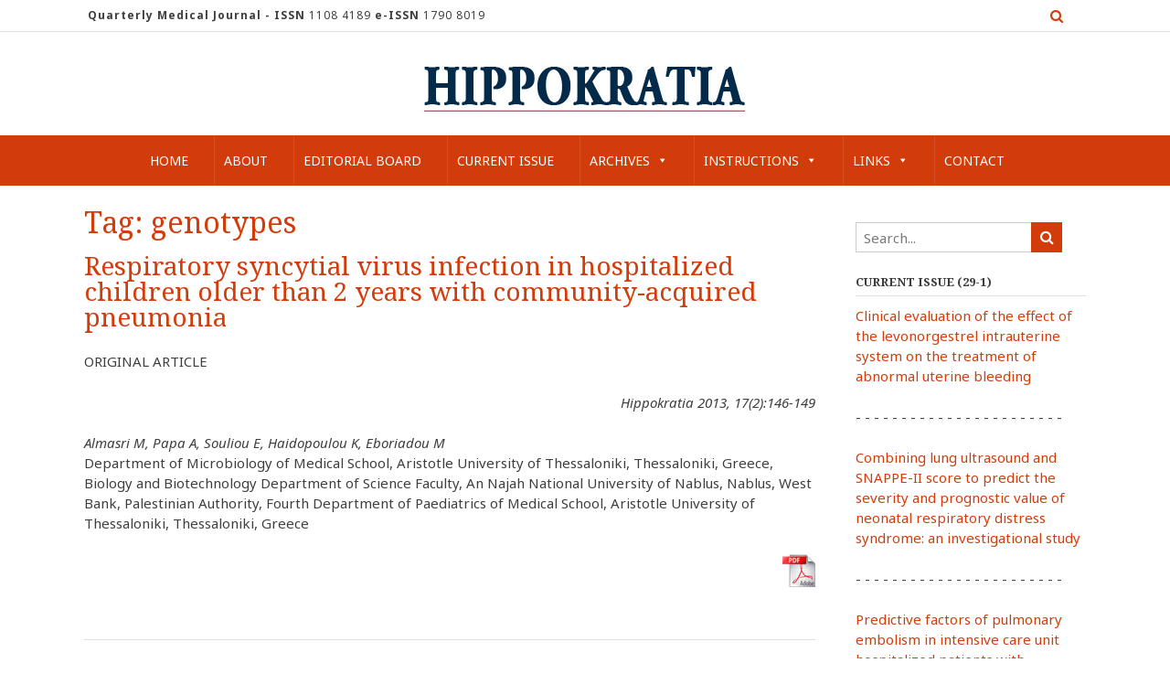

--- FILE ---
content_type: text/html; charset=UTF-8
request_url: https://www.hippokratia.gr/tag/genotypes/
body_size: 19673
content:
<!DOCTYPE html><!-- Panoramic -->
<html lang="en-US">
<head>
<meta charset="UTF-8">
<meta name="viewport" content="width=device-width, initial-scale=1">
<link rel="profile" href="http://gmpg.org/xfn/11">

<title>genotypes &#8211; hippokratia.gr</title>
<meta name='robots' content='max-image-preview:large' />
<link rel='dns-prefetch' href='//fonts.googleapis.com' />
<link rel="alternate" type="application/rss+xml" title="hippokratia.gr &raquo; Feed" href="https://www.hippokratia.gr/feed/" />
<link rel="alternate" type="application/rss+xml" title="hippokratia.gr &raquo; genotypes Tag Feed" href="https://www.hippokratia.gr/tag/genotypes/feed/" />
<style id='wp-img-auto-sizes-contain-inline-css' type='text/css'>
img:is([sizes=auto i],[sizes^="auto," i]){contain-intrinsic-size:3000px 1500px}
/*# sourceURL=wp-img-auto-sizes-contain-inline-css */
</style>
<style id='wp-emoji-styles-inline-css' type='text/css'>

	img.wp-smiley, img.emoji {
		display: inline !important;
		border: none !important;
		box-shadow: none !important;
		height: 1em !important;
		width: 1em !important;
		margin: 0 0.07em !important;
		vertical-align: -0.1em !important;
		background: none !important;
		padding: 0 !important;
	}
/*# sourceURL=wp-emoji-styles-inline-css */
</style>
<style id='wp-block-library-inline-css' type='text/css'>
:root{--wp-block-synced-color:#7a00df;--wp-block-synced-color--rgb:122,0,223;--wp-bound-block-color:var(--wp-block-synced-color);--wp-editor-canvas-background:#ddd;--wp-admin-theme-color:#007cba;--wp-admin-theme-color--rgb:0,124,186;--wp-admin-theme-color-darker-10:#006ba1;--wp-admin-theme-color-darker-10--rgb:0,107,160.5;--wp-admin-theme-color-darker-20:#005a87;--wp-admin-theme-color-darker-20--rgb:0,90,135;--wp-admin-border-width-focus:2px}@media (min-resolution:192dpi){:root{--wp-admin-border-width-focus:1.5px}}.wp-element-button{cursor:pointer}:root .has-very-light-gray-background-color{background-color:#eee}:root .has-very-dark-gray-background-color{background-color:#313131}:root .has-very-light-gray-color{color:#eee}:root .has-very-dark-gray-color{color:#313131}:root .has-vivid-green-cyan-to-vivid-cyan-blue-gradient-background{background:linear-gradient(135deg,#00d084,#0693e3)}:root .has-purple-crush-gradient-background{background:linear-gradient(135deg,#34e2e4,#4721fb 50%,#ab1dfe)}:root .has-hazy-dawn-gradient-background{background:linear-gradient(135deg,#faaca8,#dad0ec)}:root .has-subdued-olive-gradient-background{background:linear-gradient(135deg,#fafae1,#67a671)}:root .has-atomic-cream-gradient-background{background:linear-gradient(135deg,#fdd79a,#004a59)}:root .has-nightshade-gradient-background{background:linear-gradient(135deg,#330968,#31cdcf)}:root .has-midnight-gradient-background{background:linear-gradient(135deg,#020381,#2874fc)}:root{--wp--preset--font-size--normal:16px;--wp--preset--font-size--huge:42px}.has-regular-font-size{font-size:1em}.has-larger-font-size{font-size:2.625em}.has-normal-font-size{font-size:var(--wp--preset--font-size--normal)}.has-huge-font-size{font-size:var(--wp--preset--font-size--huge)}.has-text-align-center{text-align:center}.has-text-align-left{text-align:left}.has-text-align-right{text-align:right}.has-fit-text{white-space:nowrap!important}#end-resizable-editor-section{display:none}.aligncenter{clear:both}.items-justified-left{justify-content:flex-start}.items-justified-center{justify-content:center}.items-justified-right{justify-content:flex-end}.items-justified-space-between{justify-content:space-between}.screen-reader-text{border:0;clip-path:inset(50%);height:1px;margin:-1px;overflow:hidden;padding:0;position:absolute;width:1px;word-wrap:normal!important}.screen-reader-text:focus{background-color:#ddd;clip-path:none;color:#444;display:block;font-size:1em;height:auto;left:5px;line-height:normal;padding:15px 23px 14px;text-decoration:none;top:5px;width:auto;z-index:100000}html :where(.has-border-color){border-style:solid}html :where([style*=border-top-color]){border-top-style:solid}html :where([style*=border-right-color]){border-right-style:solid}html :where([style*=border-bottom-color]){border-bottom-style:solid}html :where([style*=border-left-color]){border-left-style:solid}html :where([style*=border-width]){border-style:solid}html :where([style*=border-top-width]){border-top-style:solid}html :where([style*=border-right-width]){border-right-style:solid}html :where([style*=border-bottom-width]){border-bottom-style:solid}html :where([style*=border-left-width]){border-left-style:solid}html :where(img[class*=wp-image-]){height:auto;max-width:100%}:where(figure){margin:0 0 1em}html :where(.is-position-sticky){--wp-admin--admin-bar--position-offset:var(--wp-admin--admin-bar--height,0px)}@media screen and (max-width:600px){html :where(.is-position-sticky){--wp-admin--admin-bar--position-offset:0px}}

/*# sourceURL=wp-block-library-inline-css */
</style><style id='global-styles-inline-css' type='text/css'>
:root{--wp--preset--aspect-ratio--square: 1;--wp--preset--aspect-ratio--4-3: 4/3;--wp--preset--aspect-ratio--3-4: 3/4;--wp--preset--aspect-ratio--3-2: 3/2;--wp--preset--aspect-ratio--2-3: 2/3;--wp--preset--aspect-ratio--16-9: 16/9;--wp--preset--aspect-ratio--9-16: 9/16;--wp--preset--color--black: #000000;--wp--preset--color--cyan-bluish-gray: #abb8c3;--wp--preset--color--white: #ffffff;--wp--preset--color--pale-pink: #f78da7;--wp--preset--color--vivid-red: #cf2e2e;--wp--preset--color--luminous-vivid-orange: #ff6900;--wp--preset--color--luminous-vivid-amber: #fcb900;--wp--preset--color--light-green-cyan: #7bdcb5;--wp--preset--color--vivid-green-cyan: #00d084;--wp--preset--color--pale-cyan-blue: #8ed1fc;--wp--preset--color--vivid-cyan-blue: #0693e3;--wp--preset--color--vivid-purple: #9b51e0;--wp--preset--gradient--vivid-cyan-blue-to-vivid-purple: linear-gradient(135deg,rgb(6,147,227) 0%,rgb(155,81,224) 100%);--wp--preset--gradient--light-green-cyan-to-vivid-green-cyan: linear-gradient(135deg,rgb(122,220,180) 0%,rgb(0,208,130) 100%);--wp--preset--gradient--luminous-vivid-amber-to-luminous-vivid-orange: linear-gradient(135deg,rgb(252,185,0) 0%,rgb(255,105,0) 100%);--wp--preset--gradient--luminous-vivid-orange-to-vivid-red: linear-gradient(135deg,rgb(255,105,0) 0%,rgb(207,46,46) 100%);--wp--preset--gradient--very-light-gray-to-cyan-bluish-gray: linear-gradient(135deg,rgb(238,238,238) 0%,rgb(169,184,195) 100%);--wp--preset--gradient--cool-to-warm-spectrum: linear-gradient(135deg,rgb(74,234,220) 0%,rgb(151,120,209) 20%,rgb(207,42,186) 40%,rgb(238,44,130) 60%,rgb(251,105,98) 80%,rgb(254,248,76) 100%);--wp--preset--gradient--blush-light-purple: linear-gradient(135deg,rgb(255,206,236) 0%,rgb(152,150,240) 100%);--wp--preset--gradient--blush-bordeaux: linear-gradient(135deg,rgb(254,205,165) 0%,rgb(254,45,45) 50%,rgb(107,0,62) 100%);--wp--preset--gradient--luminous-dusk: linear-gradient(135deg,rgb(255,203,112) 0%,rgb(199,81,192) 50%,rgb(65,88,208) 100%);--wp--preset--gradient--pale-ocean: linear-gradient(135deg,rgb(255,245,203) 0%,rgb(182,227,212) 50%,rgb(51,167,181) 100%);--wp--preset--gradient--electric-grass: linear-gradient(135deg,rgb(202,248,128) 0%,rgb(113,206,126) 100%);--wp--preset--gradient--midnight: linear-gradient(135deg,rgb(2,3,129) 0%,rgb(40,116,252) 100%);--wp--preset--font-size--small: 13px;--wp--preset--font-size--medium: 20px;--wp--preset--font-size--large: 36px;--wp--preset--font-size--x-large: 42px;--wp--preset--spacing--20: 0.44rem;--wp--preset--spacing--30: 0.67rem;--wp--preset--spacing--40: 1rem;--wp--preset--spacing--50: 1.5rem;--wp--preset--spacing--60: 2.25rem;--wp--preset--spacing--70: 3.38rem;--wp--preset--spacing--80: 5.06rem;--wp--preset--shadow--natural: 6px 6px 9px rgba(0, 0, 0, 0.2);--wp--preset--shadow--deep: 12px 12px 50px rgba(0, 0, 0, 0.4);--wp--preset--shadow--sharp: 6px 6px 0px rgba(0, 0, 0, 0.2);--wp--preset--shadow--outlined: 6px 6px 0px -3px rgb(255, 255, 255), 6px 6px rgb(0, 0, 0);--wp--preset--shadow--crisp: 6px 6px 0px rgb(0, 0, 0);}:where(.is-layout-flex){gap: 0.5em;}:where(.is-layout-grid){gap: 0.5em;}body .is-layout-flex{display: flex;}.is-layout-flex{flex-wrap: wrap;align-items: center;}.is-layout-flex > :is(*, div){margin: 0;}body .is-layout-grid{display: grid;}.is-layout-grid > :is(*, div){margin: 0;}:where(.wp-block-columns.is-layout-flex){gap: 2em;}:where(.wp-block-columns.is-layout-grid){gap: 2em;}:where(.wp-block-post-template.is-layout-flex){gap: 1.25em;}:where(.wp-block-post-template.is-layout-grid){gap: 1.25em;}.has-black-color{color: var(--wp--preset--color--black) !important;}.has-cyan-bluish-gray-color{color: var(--wp--preset--color--cyan-bluish-gray) !important;}.has-white-color{color: var(--wp--preset--color--white) !important;}.has-pale-pink-color{color: var(--wp--preset--color--pale-pink) !important;}.has-vivid-red-color{color: var(--wp--preset--color--vivid-red) !important;}.has-luminous-vivid-orange-color{color: var(--wp--preset--color--luminous-vivid-orange) !important;}.has-luminous-vivid-amber-color{color: var(--wp--preset--color--luminous-vivid-amber) !important;}.has-light-green-cyan-color{color: var(--wp--preset--color--light-green-cyan) !important;}.has-vivid-green-cyan-color{color: var(--wp--preset--color--vivid-green-cyan) !important;}.has-pale-cyan-blue-color{color: var(--wp--preset--color--pale-cyan-blue) !important;}.has-vivid-cyan-blue-color{color: var(--wp--preset--color--vivid-cyan-blue) !important;}.has-vivid-purple-color{color: var(--wp--preset--color--vivid-purple) !important;}.has-black-background-color{background-color: var(--wp--preset--color--black) !important;}.has-cyan-bluish-gray-background-color{background-color: var(--wp--preset--color--cyan-bluish-gray) !important;}.has-white-background-color{background-color: var(--wp--preset--color--white) !important;}.has-pale-pink-background-color{background-color: var(--wp--preset--color--pale-pink) !important;}.has-vivid-red-background-color{background-color: var(--wp--preset--color--vivid-red) !important;}.has-luminous-vivid-orange-background-color{background-color: var(--wp--preset--color--luminous-vivid-orange) !important;}.has-luminous-vivid-amber-background-color{background-color: var(--wp--preset--color--luminous-vivid-amber) !important;}.has-light-green-cyan-background-color{background-color: var(--wp--preset--color--light-green-cyan) !important;}.has-vivid-green-cyan-background-color{background-color: var(--wp--preset--color--vivid-green-cyan) !important;}.has-pale-cyan-blue-background-color{background-color: var(--wp--preset--color--pale-cyan-blue) !important;}.has-vivid-cyan-blue-background-color{background-color: var(--wp--preset--color--vivid-cyan-blue) !important;}.has-vivid-purple-background-color{background-color: var(--wp--preset--color--vivid-purple) !important;}.has-black-border-color{border-color: var(--wp--preset--color--black) !important;}.has-cyan-bluish-gray-border-color{border-color: var(--wp--preset--color--cyan-bluish-gray) !important;}.has-white-border-color{border-color: var(--wp--preset--color--white) !important;}.has-pale-pink-border-color{border-color: var(--wp--preset--color--pale-pink) !important;}.has-vivid-red-border-color{border-color: var(--wp--preset--color--vivid-red) !important;}.has-luminous-vivid-orange-border-color{border-color: var(--wp--preset--color--luminous-vivid-orange) !important;}.has-luminous-vivid-amber-border-color{border-color: var(--wp--preset--color--luminous-vivid-amber) !important;}.has-light-green-cyan-border-color{border-color: var(--wp--preset--color--light-green-cyan) !important;}.has-vivid-green-cyan-border-color{border-color: var(--wp--preset--color--vivid-green-cyan) !important;}.has-pale-cyan-blue-border-color{border-color: var(--wp--preset--color--pale-cyan-blue) !important;}.has-vivid-cyan-blue-border-color{border-color: var(--wp--preset--color--vivid-cyan-blue) !important;}.has-vivid-purple-border-color{border-color: var(--wp--preset--color--vivid-purple) !important;}.has-vivid-cyan-blue-to-vivid-purple-gradient-background{background: var(--wp--preset--gradient--vivid-cyan-blue-to-vivid-purple) !important;}.has-light-green-cyan-to-vivid-green-cyan-gradient-background{background: var(--wp--preset--gradient--light-green-cyan-to-vivid-green-cyan) !important;}.has-luminous-vivid-amber-to-luminous-vivid-orange-gradient-background{background: var(--wp--preset--gradient--luminous-vivid-amber-to-luminous-vivid-orange) !important;}.has-luminous-vivid-orange-to-vivid-red-gradient-background{background: var(--wp--preset--gradient--luminous-vivid-orange-to-vivid-red) !important;}.has-very-light-gray-to-cyan-bluish-gray-gradient-background{background: var(--wp--preset--gradient--very-light-gray-to-cyan-bluish-gray) !important;}.has-cool-to-warm-spectrum-gradient-background{background: var(--wp--preset--gradient--cool-to-warm-spectrum) !important;}.has-blush-light-purple-gradient-background{background: var(--wp--preset--gradient--blush-light-purple) !important;}.has-blush-bordeaux-gradient-background{background: var(--wp--preset--gradient--blush-bordeaux) !important;}.has-luminous-dusk-gradient-background{background: var(--wp--preset--gradient--luminous-dusk) !important;}.has-pale-ocean-gradient-background{background: var(--wp--preset--gradient--pale-ocean) !important;}.has-electric-grass-gradient-background{background: var(--wp--preset--gradient--electric-grass) !important;}.has-midnight-gradient-background{background: var(--wp--preset--gradient--midnight) !important;}.has-small-font-size{font-size: var(--wp--preset--font-size--small) !important;}.has-medium-font-size{font-size: var(--wp--preset--font-size--medium) !important;}.has-large-font-size{font-size: var(--wp--preset--font-size--large) !important;}.has-x-large-font-size{font-size: var(--wp--preset--font-size--x-large) !important;}
/*# sourceURL=global-styles-inline-css */
</style>

<style id='classic-theme-styles-inline-css' type='text/css'>
/*! This file is auto-generated */
.wp-block-button__link{color:#fff;background-color:#32373c;border-radius:9999px;box-shadow:none;text-decoration:none;padding:calc(.667em + 2px) calc(1.333em + 2px);font-size:1.125em}.wp-block-file__button{background:#32373c;color:#fff;text-decoration:none}
/*# sourceURL=/wp-includes/css/classic-themes.min.css */
</style>
<link rel='stylesheet' id='megamenu-css' href='https://www.hippokratia.gr/wp-content/uploads/maxmegamenu/style.css?ver=171055' type='text/css' media='all' />
<link rel='stylesheet' id='dashicons-css' href='https://www.hippokratia.gr/wp-includes/css/dashicons.min.css?ver=6.9' type='text/css' media='all' />
<link rel='stylesheet' id='panoramic-fonts-css' href='https://fonts.googleapis.com/css?family=Kaushan+Script%3A400%7CLato%3A300%2C300italic%2C400%2C400italic%2C600%2C600italic%2C700%2C700italic%7CRaleway%3A300%2C300italic%2C400%2C400italic%2C500%2C500italic%2C600%2C600italic%2C700%2C700italic&#038;subset=latin%2Clatin-ext&#038;ver=1.1.84' type='text/css' media='all' />
<link rel='stylesheet' id='panoramic-header-centered-css' href='https://www.hippokratia.gr/wp-content/themes/panoramic/library/css/header-centered.css?ver=1.1.84' type='text/css' media='all' />
<link rel='stylesheet' id='otb-font-awesome-otb-font-awesome-css' href='https://www.hippokratia.gr/wp-content/themes/panoramic/library/fonts/otb-font-awesome/css/otb-font-awesome.css?ver=4.7.0' type='text/css' media='all' />
<link rel='stylesheet' id='otb-font-awesome-font-awesome-min-css' href='https://www.hippokratia.gr/wp-content/themes/panoramic/library/fonts/otb-font-awesome/css/font-awesome.min.css?ver=4.7.0' type='text/css' media='all' />
<link rel='stylesheet' id='panoramic-style-css' href='https://www.hippokratia.gr/wp-content/themes/panoramic/style.css?ver=1.1.84' type='text/css' media='all' />
<link rel='stylesheet' id='panoramic_customizer_theme_fonts-css' href='//fonts.googleapis.com/css?family=Kaushan+Script%3Aregular|Droid+Serif%3Aregular%2Citalic%2C700|Noto+Sans%3Aregular%2Citalic%2C700%26subset%3Dlatin%2C' type='text/css' media='screen' />
<script type="text/javascript" src="https://www.hippokratia.gr/wp-includes/js/jquery/jquery.min.js?ver=3.7.1" id="jquery-core-js"></script>
<script type="text/javascript" src="https://www.hippokratia.gr/wp-includes/js/jquery/jquery-migrate.min.js?ver=3.4.1" id="jquery-migrate-js"></script>
<link rel="https://api.w.org/" href="https://www.hippokratia.gr/wp-json/" /><link rel="alternate" title="JSON" type="application/json" href="https://www.hippokratia.gr/wp-json/wp/v2/tags/549" /><link rel="EditURI" type="application/rsd+xml" title="RSD" href="https://www.hippokratia.gr/xmlrpc.php?rsd" />
<meta name="generator" content="WordPress 6.9" />
<style type="text/css">


/* Minimum slider width */
.panoramic-slider-container.default .slider .slide img {
	min-width: 600px;
}
	

/* Mobile Menu and other mobile stylings */
@media only screen and (max-width: 960px) {
	.main-navigation.translucent {
		position: relative;
	}
	
	.main-navigation.translucent {
		background-color: #006489 !important;
	}

	#main-menu.panoramic-mobile-menu-standard-color-scheme {
		background-color: #006489;
	}	
	
	.slider-placeholder {
		display: none;
	}
	
	.header-image .overlay,
	.panoramic-slider-container.default .slider .slide .overlay {
		top: 25%;
    }
	
	.panoramic-slider-container.default .prev.top-padded,
	.panoramic-slider-container.default .next.top-padded{
		margin-top: -26px;
	}
	.header-image .overlay.top-padded,
	.panoramic-slider-container.default .slider .slide .overlay.top-padded {
		padding-top: 0;
	}

	/* Menu toggle button */
    .header-menu-button {
	    display: block;
	    padding: 16px 18px;
	    color: #FFF;
	    text-transform: uppercase;
    	text-align: center;
	    cursor: pointer;
	}
	.header-menu-button .otb-fa.otb-fa-bars,
	.header-menu-button .fa-solid.fa-bars {
    	font-size: 28px;
		color: #FFFFFF;
	}
	
	/* Menu close button */
    .main-menu-close {
        display: block;
    	background-color: rgba(0, 0, 0, 0.2);
    	border-radius: 100%;
        position: absolute;
        top: 15px;
        left: 15px;
        font-size: 26px;
        color: #FFFFFF;
        text-align: center;
        padding: 0 6px 0 10px;
        height: 36px;
    	width: 36px;
        line-height: 33px;
        cursor: pointer;
    	
	    -webkit-transition: all 0.2s ease 0s;
	     -moz-transition: all 0.2s ease 0s;
	      -ms-transition: all 0.2s ease 0s;
	       -o-transition: all 0.2s ease 0s;
	          transition: all 0.2s ease 0s;

    }

	body.font-awesome-latest .main-menu-close {
		padding: 0 2px 0 4px;
		font-size: 23px;
		line-height: 35px;
	}
    
	.main-menu-close:hover .otb-fa,
    .main-menu-close:hover .fa-solid {
    	font-weight: 700 !important;
	}
    .main-menu-close .otb-fa-angle-left {
        position: relative;
        left: -4px;
    }
    
	.main-menu-close .fa-angle-left {
		position: relative;
        left: -5px;
    }
    	
    .main-navigation ul {
        display: block;
    }

    .main-navigation #main-menu {
        color: #FFFFFF;
        box-shadow: 1px 0 1px rgba(255, 255, 255, 0.04) inset;
        position: fixed;
        top: 0;
        right: -280px;
        width: 280px;
        max-width: 100%;
        -ms-box-sizing: border-box;
        -moz-box-sizing: border-box;
        -webkit-box-sizing: border-box;
        box-sizing: border-box;
        padding: 70px 0 30px 0;
        z-index: 100000;
        height: 100%;
        overflow: auto;
        -webkit-transition: right 0.4s ease 0s;
        -moz-transition: right 0.4s ease 0s;
        -ms-transition: right 0.4s ease 0s;
        -o-transition: right 0.4s ease 0s;
        transition: right 0.4s ease 0s;
    }
    #main-menu .menu {
    	border-top-width: 1px;
    	border-top-style: solid;
	}
    #main-menu.panoramic-mobile-menu-standard-color-scheme .menu {
    	border-top-color: #FFFFFF;
	}
	.main-navigation li {
        display: block;
        float: none;
        position: relative;
    }
    .main-navigation li a {
    	white-space: normal !important;
    	border-bottom-width: 1px;
    	border-bottom-style: solid;
		box-shadow: none;
		display: block;
		color: #FFFFFF;
        float: none;
        padding: 10px 22px;
        font-size: 14px;
        text-align: left;
  	}
    #main-menu.panoramic-mobile-menu-standard-color-scheme li a {
    	border-bottom-color: #FFFFFF;
	}
    #main-menu.panoramic-mobile-menu-standard-color-scheme li a:hover {
    	background-color: rgba(0, 0, 0, 0.2); 
  	}
    .main-navigation ul ul a {
    	text-transform: none;
  	}
    .main-navigation ul ul li:last-child a,
    .main-navigation ul ul li a {
        padding: 6px 30px;
        width: auto;
    }
    .main-navigation ul ul ul li a {
        padding: 6px 39px !important;
    }
    .main-navigation ul ul ul ul li a {
    	
        padding: 6px 47px !important;
    }
    .main-navigation ul ul ul ul ul li a {
        padding: 6px 55px !important;
    }

    .main-navigation ul ul {
        position: relative !important;
    	box-shadow: none;
        top: 0 !important;
        left: 0 !important;
        float: none !important;
    	background-color: transparent;
    	opacity: 1;
    	visibility: visible;
        padding: 0;
        margin: 0;
        display: none;
    	border-top: none;
    }
	.main-navigation ul ul ul {
		left: 0 !important;
	}
	.menu-dropdown-btn {
    	display: block;
    }
    .open-page-item > ul.children,
    .open-page-item > ul.sub-menu {
    	display: block !important;
    }
	.open-page-item .otb-fa-angle-down,
	.open-page-item .fa-angle-down {
		color: #FFFFFF;
    	font-weight: 700 !important;
    }
    
    /* 1st level selected item */
    #main-menu.panoramic-mobile-menu-standard-color-scheme a:hover,
	#main-menu.panoramic-mobile-menu-standard-color-scheme li.current-menu-item > a,
	#main-menu.panoramic-mobile-menu-standard-color-scheme li.current_page_item > a,
	#main-menu.panoramic-mobile-menu-standard-color-scheme li.current-menu-parent > a,
	#main-menu.panoramic-mobile-menu-standard-color-scheme li.current_page_parent > a,
	#main-menu.panoramic-mobile-menu-standard-color-scheme li.current-menu-ancestor > a,
	#main-menu.panoramic-mobile-menu-standard-color-scheme li.current_page_ancestor > a {
		background-color: rgba(0, 0, 0, 0.2) !important;
	}

	/* 2nd level selected item */
	#main-menu.panoramic-mobile-menu-standard-color-scheme ul ul li.current-menu-item > a,
	#main-menu.panoramic-mobile-menu-standard-color-scheme ul ul li.current_page_item > a,
	#main-menu.panoramic-mobile-menu-standard-color-scheme ul ul li.current-menu-parent > a,
	#main-menu.panoramic-mobile-menu-standard-color-scheme ul ul li.current_page_parent > a,
	#main-menu.panoramic-mobile-menu-standard-color-scheme ul ul li.current-menu-ancestor > a,
	#main-menu.panoramic-mobile-menu-standard-color-scheme ul ul li.current_page_ancestor > a {
		background-color: rgba(0, 0, 0, 0.2);
	}
	
	/* 3rd level selected item */
	#main-menu.panoramic-mobile-menu-standard-color-scheme ul ul ul li.current-menu-item > a,
	#main-menu.panoramic-mobile-menu-standard-color-scheme ul ul ul li.current_page_item > a,
	#main-menu.panoramic-mobile-menu-standard-color-scheme ul ul ul li.current-menu-parent > a,
	#main-menu.panoramic-mobile-menu-standard-color-scheme ul ul ul li.current_page_parent > a,
	#main-menu.panoramic-mobile-menu-standard-color-scheme ul ul ul li.current-menu-ancestor > a,
	#main-menu.panoramic-mobile-menu-standard-color-scheme ul ul ul li.current_page_ancestor > a {
		background-color: rgba(0, 0, 0, 0.2);
	}

}

</style>

<!-- Begin Custom CSS -->
<style type="text/css" id="out-the-box-custom-css">
a,
                .header-image .overlay .opacity h1,
				.header-image .overlay .opacity h2,
                .panoramic-slider-container.default .slider .slide .overlay .opacity h1,
				.panoramic-slider-container.default .slider .slide .overlay .opacity h2,
				.search-btn .otb-fa-search,
                .search-btn .fa-search,
				.site-title a,
				.widget-area .widget a,
                .rpwe-title a,
                .rpwe-block .rpwe-comment,
				.search-button .otb-fa-search,
                .search-button .fa-search,
				.info-text em,
				.woocommerce .woocommerce-breadcrumb a,
				.woocommerce-page .woocommerce-breadcrumb a,
				.woocommerce div.product .woocommerce-tabs ul.tabs li a:hover,
				.woocommerce div.product .woocommerce-tabs ul.tabs li.active a,
				.color-text,
				.panoramic-page-builders-use-theme-styles .elementor-widget-icon.elementor-view-default .elementor-icon,
				.panoramic-page-builders-use-theme-styles .elementor-widget-icon.elementor-view-framed .elementor-icon,
				.panoramic-page-builders-use-theme-styles .elementor-widget-icon-box.elementor-view-default .elementor-icon,
				.panoramic-page-builders-use-theme-styles .elementor-widget-icon-box.elementor-view-framed .elementor-icon,
                
				.panoramic-bookingpress-use-theme-styles .bpa-front-tabs--vertical-left .bpa-front-tab-menu .bpa-front-tab-menu--item.__bpa-is-active,
				.panoramic-bookingpress-use-theme-styles .bpa-front-tabs .bpa-front-module--booking-summary .bpa-front-module--bs-amount-details .bpa-front-module--bs-ad--price,
				.panoramic-bookingpress-use-theme-styles .bpa-front-tabs--vertical-left .bpa-front-tab-menu .bpa-front-tab-menu--item.__bpa-is-active::before,
				.panoramic-bookingpress-use-theme-styles .bpa-custom-datepicker .el-year-table td.today .cell,
				.panoramic-bookingpress-use-theme-styles .bpa-custom-datepicker .el-month-table td.today .cell,
				.panoramic-bookingpress-use-theme-styles .bpa-front--dt__calendar .vc-day.is-today .vc-day-content,
				.panoramic-bookingpress-use-theme-styles .bpa-front-form-control--checkbox .el-checkbox__input.is-checked + .el-checkbox__label,
				.panoramic-bookingpress-use-theme-styles .bpa-tn__dropdown-menu .bpa-tn__dropdown-item a.bpa-tm__item.__bpa-is-active,
				.panoramic-bookingpress-use-theme-styles .bpa-tn__dropdown-menu .bpa-tn__dropdown-item a.bpa-tm__item.__bpa-is-active span,
				.panoramic-bookingpress-use-theme-styles .bpa-front-ma--pagination-wrapper .el-pager li:hover,
				.panoramic-bookingpress-use-theme-styles .bpa-vac-pd__item.__bpa-pd-is-total-item .bpa-vac-pd__val,
				.panoramic-bookingpress-use-theme-styles .el-date-picker__header-label.active, .el-date-picker__header-label:hover,
				.panoramic-bookingpress-use-theme-styles .el-date-table td.available:hover,
				.panoramic-bookingpress-use-theme-styles .el-date-table td.today:not(.current) span,
				.panoramic-bookingpress-use-theme-styles .el-month-table td .cell:hover,
				.panoramic-bookingpress-use-theme-styles .el-month-table td.current:not(.disabled) .cell,
				.panoramic-bookingpress-use-theme-styles .el-year-table td .cell:hover,
				.panoramic-bookingpress-use-theme-styles .el-year-table td.current:not(.disabled) .cell,
				.panoramic-bookingpress-use-theme-styles .el-picker-panel__content .el-date-table td:not(.next-month):not(.prev-month):not(.today):not(.current) span:hover,
				.panoramic-bookingpress-use-theme-styles .el-picker-panel__content .el-date-table td:not(.current):not(.today) span:hover,
				.panoramic-bookingpress-use-theme-styles .bpa-front-cp-custom-popover .el-year-table td.today .cell,
				.panoramic-bookingpress-use-theme-styles .bpa-front-cp-custom-popover .el-month-table td.today .cell,
				.panoramic-bookingpress-use-theme-styles .bpa-custom-datepicker .el-year-table td.today .cell,
				.panoramic-bookingpress-use-theme-styles .bpa-custom-datepicker .el-month-table td.today .cell,
				.panoramic-bookingpress-use-theme-styles .bpa-tn__dropdown-menu .bpa-tn__dropdown-item a.bpa-tm__item.__bpa-is-active,
				.panoramic-bookingpress-use-theme-styles .bpa-tn__dropdown-menu .bpa-tn__dropdown-item a.bpa-tm__item.__bpa-is-active span,
				.panoramic-bookingpress-use-theme-styles .bpa-front-ma--pagination-wrapper .el-pager li:hover,
				.panoramic-bookingpress-use-theme-styles .bpa-vac-pd__item.__bpa-pd-is-total-item .bpa-vac-pd__val,
				.panoramic-bookingpress-use-theme-styles .el-date-picker__header-label.active,
				.panoramic-bookingpress-use-theme-styles .el-date-picker__header-label:hover,
				.panoramic-bookingpress-use-theme-styles .el-date-table td.available:hover,
				.panoramic-bookingpress-use-theme-styles .el-date-table td.today:not(.current) span,
				.panoramic-bookingpress-use-theme-styles .el-month-table td .cell:hover,
				.panoramic-bookingpress-use-theme-styles .el-month-table td.current:not(.disabled) .cell,
				.panoramic-bookingpress-use-theme-styles .el-year-table td .cell:hover,
				.panoramic-bookingpress-use-theme-styles .el-year-table td.current:not(.disabled) .cell,
				.panoramic-bookingpress-use-theme-styles .el-picker-panel__content .el-date-table td:not(.next-month):not(.prev-month):not(.today):not(.current) span:hover,
				.panoramic-bookingpress-use-theme-styles .el-picker-panel__content .el-date-table td:not(.current):not(.today) span:hover,
				.panoramic-bookingpress-use-theme-styles .bpa-front-cp-custom-popover .el-year-table td.today .cell,
				.panoramic-bookingpress-use-theme-styles .bpa-front-cp-custom-popover .el-month-table td.today .cell,
				.panoramic-bookingpress-use-theme-styles .bpa-custom-datepicker .el-year-table td.today .cell,
				.panoramic-bookingpress-use-theme-styles .bpa-custom-datepicker .el-month-table td.today .cell,
                
                .wp-block-search__button-inside.wp-block-search__button-inside.wp-block-search__icon-button .wp-block-search__button,
                .wc-block-mini-cart__footer .wc-block-mini-cart__footer-actions .wc-block-components-button.outlined{color:#d23c0a;}.wp-block-search__button-inside.wp-block-search__icon-button .wp-block-search__button{stroke:#d23c0a;}.panoramic-bookingpress-use-theme-styles .bpa-front-module--category .bpa-front-cat-items .bpa-front-ci-pill.el-tag.__bpa-is-active svg,
				.panoramic-bookingpress-use-theme-styles .bpa-front-module--service-item .bpa-front-si-card .bpa-front-si-card--checkmark-icon svg,
				.panoramic-bookingpress-use-theme-styles .bpa-front-dcw__vector .bpa-front-dcw__vector-primary-color,
				.panoramic-bookingpress-use-theme-styles .bpa-front-loader-cl-primary,
				.panoramic-bookingpress-use-theme-styles .bpa-tn__dropdown-menu .bpa-tn__dropdown-item a.bpa-tm__item.__bpa-is-active svg,
				.panoramic-bookingpress-use-theme-styles .bpa-front-data-empty-view--my-bookings .bpa-front-dev__primary-bg,
				.panoramic-bookingpress-use-theme-styles .bpa-front-module--booking-summary .bpa-front-module--bs-head .bpa-head__vector-item,
				.panoramic-bookingpress-use-theme-styles .bpa-front-module--confirmation .bpa-head__vector--confirmation .bpa-head__vector-item,
				.panoramic-bookingpress-use-theme-styles .bpa-front-thankyou-module-container .bpa-front-tmc__head .bpa-front-tmc__vector--confirmation .bpa-head__vector-item,
        		.panoramic-bookingpress-use-theme-styles .bpa-front-loader-cl-primary,
				.panoramic-bookingpress-use-theme-styles .bpa-front-data-empty-view .bpa-front-dev__primary-bg,
				.panoramic-bookingpress-use-theme-styles .bpa-front__no-timeslots-body svg .bpa-front-dev__primary-bg{fill:#d23c0a !important;}div.wpforms-container form.wpforms-form input[type="text"]:focus,
				div.wpforms-container form.wpforms-form input[type="email"]:focus,
				div.wpforms-container form.wpforms-form input[type="tel"]:focus,
				div.wpforms-container form.wpforms-form input[type="url"]:focus,
				div.wpforms-container form.wpforms-form input[type="password"]:focus,
				div.wpforms-container form.wpforms-form input[type="search"]:focus,
				div.wpforms-container form.wpforms-form select:focus,
				div.wpforms-container form.wpforms-form textarea:focus,
				.panoramic-bbpress-use-theme-styles #bbpress-forums div.bbp-the-content-wrapper textarea.bbp-the-content:focus,
				.panoramic-bbpress-use-theme-styles #bbpress-forums fieldset.bbp-form input[type="text"]:focus,
				input[type="text"]:focus,
				input[type="email"]:focus,
				input[type="tel"]:focus,
				input[type="url"]:focus,
				input[type="password"]:focus,
				input[type="search"]:focus,
				select:focus,
				textarea:focus,
				.panoramic-page-builders-use-theme-styles .elementor-widget-icon.elementor-view-framed .elementor-icon,
				.panoramic-page-builders-use-theme-styles .elementor-widget-icon-box.elementor-view-framed .elementor-icon,
				.wp-block-search.wp-block-search__button-inside .wp-block-search__inside-wrapper:focus-within,
				
				.panoramic-bookingpress-use-theme-styles .bpa-front-form-control input:focus,
				.panoramic-bookingpress-use-theme-styles .bpa-front-form-control .el-textarea__inner:focus,
				.panoramic-bookingpress-use-theme-styles .el-date-picker__time-header .el-input .el-input__inner:focus,
				.panoramic-bookingpress-use-theme-styles .bpa-front-module--service-item.__bpa-is-selected .bpa-front-si-card,
				.panoramic-bookingpress-use-theme-styles .bpa-front-module--category .bpa-front-cat-items .bpa-front-ci-pill.el-tag.__bpa-is-active,
				.panoramic-bookingpress-use-theme-styles .bpa-front-module--category .bpa-front-cat-items .bpa-front-ci-pill.el-tag:hover,
				.panoramic-bookingpress-use-theme-styles .bpa-front--dt__time-slots .bpa-front--dt__ts-body .bpa-front--dt__ts-body--row .bpa-front--dt__ts-body--items .bpa-front--dt__ts-body--item:hover,
				.panoramic-bookingpress-use-theme-styles .bpa-front-tabs--vertical-left .bpa-front-tab-menu .bpa-front-tab-menu--item.__bpa-is-active .bpa-front-tm--item-icon,
				.panoramic-bookingpress-use-theme-styles .bpa-front-module--payment-methods .bpa-front-module--pm-body .bpa-front-module--pm-body__item.__bpa-is-selected,
				.panoramic-bookingpress-use-theme-styles .bpa-front-module--payment-methods .bpa-front-module--pm-body .bpa-front-module--pm-body__item.__is-selected,
				.panoramic-bookingpress-use-theme-styles .bpa-front-form-control--checkbox .el-checkbox__input.is-checked .el-checkbox__inner,
				.panoramic-bookingpress-use-theme-styles .bpa-front-form-control--checkbox .el-checkbox__inner:hover,
				.panoramic-bookingpress-use-theme-styles .el-radio__input.is-checked .el-radio__inner,
				.panoramic-bookingpress-use-theme-styles .bpa-front--dt__time-slots .bpa-front--dt__ts-body .bpa-front--dt__ts-body--row .bpa-front--dt__ts-body--items .bpa-front--dt__ts-body--item.__bpa-is-selected,
				.panoramic-bookingpress-use-theme-styles .bpa-front-module--atc-wrapper .bpa-front-btn:hover,
				.panoramic-bookingpress-use-theme-styles .bpa-front-btn--primary,
				.panoramic-bookingpress-use-theme-styles .bpa-ma-vac--action-btn-group .bpa-front-btn:hover,
				.panoramic-bookingpress-use-theme-styles .bpa-front-ma--pagination-wrapper .btn-prev:hover,
				.panoramic-bookingpress-use-theme-styles .bpa-front-ma--pagination-wrapper .btn-next:hover,
				.panoramic-bookingpress-use-theme-styles .bpa-front-btn--primary:hover,
				.panoramic-bookingpress-use-theme-styles .bpa-front-ma--pagination-wrapper .el-pager li.active,
				.panoramic-bookingpress-use-theme-styles .bpa-front-ma--pagination-wrapper .el-pager li:hover{border-color:#d23c0a !important;}.main-navigation,
				.main-navigation ul ul,
				#comments .form-submit #submit,
				.search-block .search-submit,
				.no-results-btn,
				button,
        		a.button,
        		.widget-area .widget a.button,
				.panoramic-page-builders-use-theme-styles .widget_sow-button .ow-button-base a,
				.panoramic-page-builders-use-theme-styles .elementor-widget-button .elementor-button,
				.panoramic-page-builders-use-theme-styles .elementor-widget-icon.elementor-view-stacked .elementor-icon,
				input[type="button"],
				input[type="reset"],
				input[type="submit"],
        		p.woocommerce-store-notice.demo_store,
				.woocommerce ul.products li.product a.add_to_cart_button,
				.woocommerce-page ul.products li.product a.add_to_cart_button,
				.woocommerce ul.products li.product a.button.product_type_simple,
				.woocommerce-page ul.products li.product a.button.product_type_simple,
        		.woocommerce button.button,
				.woocommerce button.button.alt,
				.woocommerce a.button.alt,
				.woocommerce-page button.button.alt,
				.woocommerce input.button.alt,
				.woocommerce-page #content input.button.alt,
				.woocommerce .cart-collaterals .shipping_calculator .button,
				.woocommerce-page .cart-collaterals .shipping_calculator .button,
				.woocommerce a.button,
				.woocommerce-page a.button,
				.woocommerce input.button,
				.woocommerce-page #content input.button,
				.woocommerce-page input.button,
				.woocommerce #review_form #respond .form-submit input,
				.woocommerce-page #review_form #respond .form-submit input,
				.woocommerce #respond input#submit.alt.disabled,
				.woocommerce #respond input#submit.alt.disabled:hover,
				.woocommerce #respond input#submit.alt:disabled,
				.woocommerce #respond input#submit.alt:disabled:hover,
				.woocommerce #respond input#submit.alt:disabled[disabled],
				.woocommerce #respond input#submit.alt:disabled[disabled]:hover,
        		
				.woocommerce button.button:disabled,
				.woocommerce button.button:disabled[disabled],
				.woocommerce button.button:disabled:hover,
				.woocommerce button.button:disabled[disabled]:hover,
				.woocommerce button.button.alt:disabled,
				.woocommerce button.button.alt:disabled[disabled],
				.woocommerce button.button.alt:disabled,
				.woocommerce button.button.alt:disabled:hover,
				.woocommerce button.button.alt:disabled[disabled],
				.woocommerce button.button.alt:disabled[disabled]:hover,
				.woocommerce button.button,
				.woocommerce button.button.alt,
				.woocommerce button.button.alt.disabled,
				.woocommerce button.button.alt.disabled:hover,
				.woocommerce a.button.alt,
				.woocommerce-page button.button.alt,
				.woocommerce input.button.alt,

        		.widget_search .search-submit,
				.widget_product_search .search-submit,
				.wpcf7-submit,
        		div.wpforms-container form.wpforms-form input[type=submit],
				div.wpforms-container form.wpforms-form button[type=submit],
				div.wpforms-container form.wpforms-form .wpforms-page-button,
        		html #infinite-handle span button,
				.site-footer-bottom-bar,
        		.panoramic-page-builders-use-theme-styles .testimonials .sow-slider-base .sow-slide-nav,
        		.panoramic-page-builders-use-theme-styles .elementor-widget-icon-box.elementor-view-stacked .elementor-icon,

				.panoramic-bookingpress-use-theme-styles .bpa-front-tabs--vertical-left .bpa-front-tab-menu .bpa-front-tab-menu--item.__bpa-is-active .bpa-front-tm--item-icon,
				.panoramic-bookingpress-use-theme-styles .bpa-front-tabs--vertical-left .bpa-front-tab-menu .bpa-front-tab-menu--item.__bpa-is-active span,
				.panoramic-bookingpress-use-theme-styles .bpa-front-module--service-item .bpa-front-si-card .bpa-front-si__card-body strong.--is-service-price,
				.panoramic-bookingpress-use-theme-styles .bpa-front-btn--primary,
				.panoramic-bookingpress-use-theme-styles .bpa-front-btn--primary:focus,
				.panoramic-bookingpress-use-theme-styles .bpa-front-ma--pagination-wrapper .el-pager li.active,
				.panoramic-bookingpress-use-theme-styles .bpa-ma-vac--action-btn-group .bpa-front-btn:hover,
				.panoramic-bookingpress-use-theme-styles .bpa-front-ma-table-actions-wrap .bpa-front-btn--icon-without-box:hover,
				.panoramic-bookingpress-use-theme-styles .el-date-table td.current:not(.disabled) span,
				.panoramic-bookingpress-use-theme-styles .bpa-front--dt__calendar .vc-day .vc-highlights .vc-day-layer .vc-highlight,
        		
				.woocommerce .widget_price_filter .ui-slider .ui-slider-handle,
				.woocommerce .widget_price_filter .ui-slider .ui-slider-range,
        		.wp-block-search__button,
        		.wc-block-components-button:not(.is-link).contained,
				.wc-block-components-button:not(.is-link).outlined:hover,
        		.wc-block-grid__product-add-to-cart.wp-block-button .wp-block-button__link{background-color:#d23c0a;}.panoramic-bookingpress-use-theme-styles .bpa-front-tabs--vertical-left .bpa-front-tab-menu .bpa-front-tab-menu--item.__bpa-is-active .bpa-front-tm--item-icon,
				.panoramic-bookingpress-use-theme-styles .bpa-front-tabs--vertical-left .bpa-front-tab-menu .bpa-front-tab-menu--item.__bpa-is-active span,
				.panoramic-bookingpress-use-theme-styles .bpa-front-module--service-item .bpa-front-si-card .bpa-front-si__card-body strong.--is-service-price,
				.panoramic-bookingpress-use-theme-styles .bpa-front-btn--primary,
				.panoramic-bookingpress-use-theme-styles .bpa-front-btn--primary:focus,
				.panoramic-bookingpress-use-theme-styles .bpa-front-ma--pagination-wrapper .el-pager li.active,
				.panoramic-bookingpress-use-theme-styles .bpa-ma-vac--action-btn-group .bpa-front-btn:hover,
				.panoramic-bookingpress-use-theme-styles .bpa-front-ma-table-actions-wrap .bpa-front-btn--icon-without-box:hover,
				.panoramic-bookingpress-use-theme-styles .el-date-table td.current:not(.disabled) span,
				.panoramic-bookingpress-use-theme-styles .bpa-front--dt__calendar .vc-day .vc-highlights .vc-day-layer .vc-highlight{background-color:#d23c0a !important;}.main-navigation.translucent{background-color:rgba(210,60,10, 0.7);}.header-cart-checkout.cart-has-items .otb-fa-shopping-cart,
				.header-cart-checkout.cart-has-items .fa-shopping-cart{background-color:#d23c0a !important;}.woocommerce .woocommerce-info,
        		.woocommerce .woocommerce-message{border-top-color:#d23c0a;}::-moz-selection{background-color:#d23c0a;}::selection{background-color:#d23c0a;}a:hover,
				.widget-area .widget a:hover,
                .rpwe-title a:hover,
                .rpwe-block .rpwe-comment:hover,
                .search-btn .otb-fa-search:hover,
				.search-button .otb-fa-search:hover,
                .search-btn .fa-search:hover,
				.search-button .fa-search:hover,
				.site-header .site-top-bar-left a:hover,
				.site-header .site-top-bar-right a:hover,
				.site-header .site-header-right a:hover,
				.woocommerce .woocommerce-breadcrumb a:hover,
				.woocommerce-page .woocommerce-breadcrumb a:hover,
				.woocommerce #content div.product .woocommerce-tabs ul.tabs li.active,
				.woocommerce div.product .woocommerce-tabs ul.tabs li.active,
				.woocommerce-page #content div.product .woocommerce-tabs ul.tabs li.active,
				.woocommerce-page div.product .woocommerce-tabs ul.tabs li.active,
                .wp-block-search__button-inside.wp-block-search__button-inside.wp-block-search__icon-button .wp-block-search__button:hover{color:#d19c92;}.wp-block-search__button-inside.wp-block-search__icon-button .wp-block-search__button:hover{stroke:#d19c92;}.main-navigation button:hover,
				#comments .form-submit #submit:hover,
				.search-block .search-submit:hover,
				.no-results-btn:hover,
				button:hover,
        		a.button:hover,
				.widget-area .widget a.button:hover,
				.panoramic-page-builders-use-theme-styles .widget_sow-button .ow-button-base a.ow-button-hover:hover,
				.panoramic-page-builders-use-theme-styles .elementor-widget-button .elementor-button:hover,
				input[type="button"]:hover,
				input[type="reset"]:hover,
				input[type="submit"]:hover,
				.site-header .site-top-bar-right a:hover .header-cart-checkout .otb-fa,
				.site-header .site-header-right a:hover .header-cart-checkout .otb-fa,
        		.site-header .site-top-bar-right a:hover .header-cart-checkout .fa-solid,
				.site-header .site-header-right a:hover .header-cart-checkout .fa-solid,
				.woocommerce input.button.alt:hover,
				.woocommerce-page #content input.button.alt:hover,
				.woocommerce .cart-collaterals .shipping_calculator .button,
				.woocommerce-page .cart-collaterals .shipping_calculator .button,
				.woocommerce a.button:hover,
				.woocommerce-page a.button:hover,
				.woocommerce input.button:hover,
				.woocommerce-page #content input.button:hover,
				.woocommerce-page input.button:hover,
				.woocommerce ul.products li.product a.add_to_cart_button:hover,
				.woocommerce-page ul.products li.product a.add_to_cart_button:hover,
				.woocommerce ul.products li.product a.button.product_type_simple:hover,
				.woocommerce-page ul.products li.product a.button.product_type_simple:hover,
        		.woocommerce button.button:hover,
				.woocommerce button.button.alt:hover,
				.woocommerce a.button.alt:hover,
				.woocommerce-page button.button.alt:hover,
				.woocommerce #review_form #respond .form-submit input:hover,
				.woocommerce-page #review_form #respond .form-submit input:hover,
        		.widget_search .search-submit:hover,
				.widget_product_search .search-submit:hover,
				.wpcf7-submit:hover,
        		html #infinite-handle span button:hover,
        		div.wpforms-container form.wpforms-form input[type=submit]:hover,
				div.wpforms-container form.wpforms-form button[type=submit]:hover,
				div.wpforms-container form.wpforms-form .wpforms-page-button:hover,
        		.panoramic-page-builders-use-theme-styles .testimonials .sow-slider-base .sow-slide-nav:hover,
        		
        		.panoramic-bookingpress-use-theme-styles .bpa-front-btn--primary:hover,
        		
        		.wp-block-search__button:hover,
        		.wc-block-components-button:not(.is-link).contained:hover,
        		.wc-block-grid__product-add-to-cart.wp-block-button .wp-block-button__link:hover{background-color:#d19c92 !important;}.site-footer{background-color:#eaeaea;}h1, h2, h3, h4, h5, h6,
				h1 a, h2 a, h3 a, h4 a, h5 a, h6 a,
				.site-footer-widgets ul li h2.widgettitle,
    			.site-footer-widgets ul li .wp-block-heading,
    			.header-image .overlay .opacity h1,
				.header-image .overlay .opacity h2,
    			.panoramic-slider-container.default .slider .slide .overlay .opacity h1,
				.panoramic-slider-container.default .slider .slide .overlay .opacity h2,
    			ul.product_list_widget li .product-title,
				.woocommerce a.button,
				.woocommerce-page a.button,
				.woocommerce a.button.alt,
				.woocommerce table.cart th,
				.woocommerce-page #content table.cart th,
				.woocommerce-page table.cart th,
				.woocommerce input.button.alt,
				.woocommerce-page #content input.button.alt,
				.woocommerce table.cart input,
				.woocommerce-page #content table.cart input,
				.woocommerce-page table.cart input,
				.woocommerce #respond input#submit,
				.woocommerce a.button,
				.woocommerce button.button,
				.woocommerce input.button,
				button,
    			a.button,
    			.widget-area .widget a.button,
				.panoramic-page-builders-use-theme-styles .widget_sow-button .ow-button-base a,
				.panoramic-page-builders-use-theme-styles .elementor-widget-button .elementor-button,
				.panoramic-page-builders-use-theme-styles .elementor-widget-heading .elementor-heading-title,
				.panoramic-page-builders-use-theme-styles .elementor-widget-icon-box .elementor-icon-box-content .elementor-icon-box-title,
				.panoramic-page-builders-use-theme-styles .elementor-widget-icon-box .elementor-icon-box-content .elementor-icon-box-title a,
    			.panoramic-page-builders-use-theme-styles .elementor-widget-image-box .elementor-image-box-title,
    			html #jp-relatedposts h3.jp-relatedposts-headline,
				html #infinite-handle span button,
				html #infinite-handle span button:hover,
    			div.wpforms-container form.wpforms-form input[type=submit],
				div.wpforms-container form.wpforms-form button[type=submit],
				div.wpforms-container form.wpforms-form .wpforms-page-button,
    			input[type="button"],
				input[type="reset"],
				input[type="submit"],
    			
    			.panoramic-bookingpress-use-theme-styles .bpa-front-btn--primary span,
    			
    			.wp-block-search__button{font-family:"Droid Serif","Helvetica Neue",sans-serif !important;}h1, h2, h3, h4, h5, h6,
				h1 a, h2 a, h3 a, h4 a, h5 a, h6 a,
    			ul.product_list_widget li .product-title,
				.site-footer-widgets ul li h2.widgettitle,
    			.site-footer-widgets ul li .wp-block-heading,
    			.panoramic-page-builders-use-theme-styles .elementor-widget-heading .elementor-heading-title,
				.panoramic-page-builders-use-theme-styles .elementor-widget-icon-box .elementor-icon-box-content .elementor-icon-box-title,
    			.panoramic-page-builders-use-theme-styles .elementor-widget-image-box .elementor-image-box-title{color:#d23c0a;}body,
				.site-header .site-top-bar-left a,
				.site-header .site-top-bar-right a,
				.site-header .site-header-right a,
				.breadcrumbs,
	            div.wpforms-container form.wpforms-form .wpforms-field-label,
				div.wpforms-container form.wpforms-form input[type="text"],
				div.wpforms-container form.wpforms-form input[type="email"],
				div.wpforms-container form.wpforms-form input[type="tel"],
				div.wpforms-container form.wpforms-form input[type="url"],
				div.wpforms-container form.wpforms-form input[type="password"],
				div.wpforms-container form.wpforms-form input[type="search"],
				div.wpforms-container form.wpforms-form select,
				div.wpforms-container form.wpforms-form textarea,
	            .panoramic-bbpress-use-theme-styles #bbpress-forums div.bbp-the-content-wrapper textarea.bbp-the-content,
	            .panoramic-bbpress-use-theme-styles #bbpress-forums fieldset.bbp-form input[type="text"],
				input[type="text"],
				input[type="email"],
				input[type="tel"],
				input[type="url"],
				input[type="password"],
				input[type="search"],
				select,
				textarea,
				.site-footer-widgets .widget a,
				.header-image .overlay .opacity p,
				.panoramic-slider-container.default .slider .slide .overlay .opacity p,
	            .panoramic-page-builders-use-theme-styles .elementor-widget-text-editor,
				.panoramic-page-builders-use-theme-styles .elementor-widget-icon-box .elementor-icon-box-content .elementor-icon-box-description,
	            .panoramic-page-builders-use-theme-styles .elementor-widget-image-box .elementor-image-box-description,
	            
				.panoramic-bookingpress-use-theme-styles .bpa-front-tabs .bpa-front-module--service-item .bpa-front-si-card .bpa-front-si__card-body .bpa-front-si__card-body--heading,
				.panoramic-bookingpress-use-theme-styles .bpa-front-tabs .bpa-front-module-heading,
				.panoramic-bookingpress-use-theme-styles .bpa-front-tmc__head .bpa-front-tmc__title,
				.panoramic-bookingpress-use-theme-styles .bpa-front-cancel-module-container .bpa-front-cmc__title,
				.panoramic-bookingpress-use-theme-styles .bpa-front-tmc__booking-id .bpa-front-bi__label,
				.panoramic-bookingpress-use-theme-styles .bpa-front-module--add-to-calendar .bpa-fm--atc__heading,
				.panoramic-bookingpress-use-theme-styles .bpa-front-module-heading,
				.panoramic-bookingpress-use-theme-styles .bpa-cp-pd__title,
				.panoramic-bookingpress-use-theme-styles .bpa-cp-ma-table.el-table .bpa-cp-ma-cell-val,
				.panoramic-bookingpress-use-theme-styles .bpa-cp-ma-table.el-table td.el-table__cell .cell,
				.panoramic-bookingpress-use-theme-styles .bpa-cp-ma-table.el-table .el-table__header-wrapper tr th.el-table__cell,
				.panoramic-bookingpress-use-theme-styles .bpa-left__service-detail .bpa-sd__appointment-title,
				.panoramic-bookingpress-use-theme-styles .bpa-bd__item .bpa-item--val,
				.panoramic-bookingpress-use-theme-styles .bpa-ma-vac-sec-title,
				.panoramic-bookingpress-use-theme-styles .bpa-front-form-control input,
				.panoramic-bookingpress-use-theme-styles .bpa-left__service-detail .bpa-sd__appointment-id,
				.panoramic-bookingpress-use-theme-styles .bpa-tn__dropdown-menu .bpa-tn__dropdown-item a.bpa-tm__item,
				.panoramic-bookingpress-use-theme-styles .bpa-tn__dropdown-menu .bpa-tn__dropdown-item,
				.panoramic-bookingpress-use-theme-styles .bpa-cp-ma-table.el-table td.el-table__cell,
				.panoramic-bookingpress-use-theme-styles .bpa-cp-ma-table.el-table td.el-table__cell .bpa-ma-date-time-details .bpa-ma-dt__time-val,
				.panoramic-bookingpress-use-theme-styles .bpa-bd__item .bpa-item--label,
				.panoramic-bookingpress-use-theme-styles .bpa-vac-pd__item .bpa-vac-pd__label,
				.panoramic-bookingpress-use-theme-styles .bpa-vac-pd__item .bpa-vac-pd__val,
				.panoramic-bookingpress-use-theme-styles .bpa-ma-vac--action-btn-group .bpa-front-btn__small,
				.panoramic-bookingpress-use-theme-styles .bpa-front-btn--primary,
				.panoramic-bookingpress-use-theme-styles .bpa-front-pill,
				.panoramic-bookingpress-use-theme-styles .bpa-front-ma--pagination-wrapper .el-pager li.number,
				.panoramic-bookingpress-use-theme-styles .bpa-front-dcw__body-title,
				.panoramic-bookingpress-use-theme-styles .bpa-front-dcw__body-sub-title,
				.panoramic-bookingpress-use-theme-styles .bpa-front-btn,
				.panoramic-bookingpress-use-theme-styles .el-popconfirm__main,
				.panoramic-bookingpress-use-theme-styles .bpa-front-btn__small,
				.panoramic-bookingpress-use-theme-styles .el-date-picker__header-label,
				.panoramic-bookingpress-use-theme-styles .el-picker-panel__content .el-date-table th,
				.panoramic-bookingpress-use-theme-styles .el-picker-panel__content .el-date-table td span,
				.panoramic-bookingpress-use-theme-styles .bpa-front-data-empty-view--my-bookings .bpa-front-dev__title,
				.panoramic-bookingpress-use-theme-styles .el-form-item__error,
				.panoramic-bookingpress-use-theme-styles .bpa-front-form-control input::placeholder,
				.panoramic-bookingpress-use-theme-styles .bpa-front-form-control .el-textarea__inner::placeholder,
				.panoramic-bookingpress-use-theme-styles .bpa-front-cp-custom-popover .el-year-table td .cell,
				.panoramic-bookingpress-use-theme-styles .bpa-front-cp-custom-popover .el-month-table td .cell,
				.panoramic-bookingpress-use-theme-styles .bpa-custom-datepicker .el-year-table td .cell,
				.panoramic-bookingpress-use-theme-styles .bpa-custom-datepicker .el-month-table td .cell,
				.panoramic-bookingpress-use-theme-styles .el-year-table td .cell,
				.panoramic-bookingpress-use-theme-styles .el-month-table td .cell,
				.panoramic-bookingpress-use-theme-styles .bpa-front-ma--pagination-wrapper .btn-prev span,
				.panoramic-bookingpress-use-theme-styles .bpa-front-ma--pagination-wrapper .btn-next span,
				.panoramic-bookingpress-use-theme-styles .bpa-front-tabs .bpa-front-module-heading,
				.panoramic-bookingpress-use-theme-styles .bpa-front-tabs .bpa-front--dt__calendar .vc-weeks .vc-weekday,
				.panoramic-bookingpress-use-theme-styles .bpa-front-tabs .bpa-front--dt__time-slots .bpa-front--dt__ts-body .bpa-front--dt__ts-body--row .bpa-front--dt__ts-body--items .bpa-front--dt__ts-body--item span,
				.panoramic-bookingpress-use-theme-styles .bpa-front-tabs .bpa-front-form-control input,
				.panoramic-bookingpress-use-theme-styles .bpa-front-tabs .bpa-front-form-control .el-textarea__inner,
				.panoramic-bookingpress-use-theme-styles .bpa-front-tabs .bpa-front-module--booking-summary .bpa-front-module--bs-summary-content .bpa-front-module--bs-summary-content-item .bpa-front-bs-sm__item-val,
				.panoramic-bookingpress-use-theme-styles .bpa-front-tabs .bpa-front-module--booking-summary .bpa-front-module--bs-head p,
				.panoramic-bookingpress-use-theme-styles .bpa-front-module--service-item .bpa-front-si-card .bpa-front-si__card-body .bpa-front-si-cb__specs .bpa-front-si-cb__specs-item p,
				.panoramic-bookingpress-use-theme-styles .bpa-front-tabs .el-form-item__label .bpa-front-form-label,
				.panoramic-bookingpress-use-theme-styles .bpa-front-module--service-item .bpa-front-si-card .bpa-front-si__card-body .--bpa-is-desc,
				.panoramic-bookingpress-use-theme-styles .bpa-front-module--payment-methods .bpa-front-module--pm-body .bpa-front-module--pm-body__item p,
				.panoramic-bookingpress-use-theme-styles .bpa-front-tabs .bpa-front-tab-menu .bpa-front-tab-menu--item, .el-form-item__error,
				.panoramic-bookingpress-use-theme-styles .bpa-front-module--category .bpa-front-cat-items .bpa-front-ci-pill.el-tag,
				.panoramic-bookingpress-use-theme-styles .bpa-front-tabs .bpa-front-module--service-item .bpa-front-si-card .bpa-front-si__card-body .bpa-front-si-cb__specs .bpa-front-si-cb__specs-item p strong,
				.panoramic-bookingpress-use-theme-styles .bpa-front-tabs .bpa-front-module--service-item .bpa-front-si-card .bpa-front-si__card-body .bpa-front-si__card-body--heading,
				.panoramic-bookingpress-use-theme-styles .bpa-front-tabs .bpa-front--dt__time-slots .bpa-front--dt__ts-body .bpa-front--dt__ts-body--row .bpa-front--dt-ts__sub-heading,
				.panoramic-bookingpress-use-theme-styles .bpa-front-tabs .bpa-front-module--booking-summary .bpa-front-module--bs-summary-content .bpa-front-module--bs-summary-content-item span,
				.panoramic-bookingpress-use-theme-styles .bpa-front-module--bs-amount-details .bpa-fm--bs-amount-item .bpa-front-total-payment-amount-label,
				.panoramic-bookingpress-use-theme-styles .bpa-front-tabs .bpa-front-module--booking-summary .bpa-front-module--bs-amount-details .bpa-front-module--bs-ad--price,
				.panoramic-bookingpress-use-theme-styles .bpa-front-tabs .bpa-front--dt__calendar .vc-title,
				.panoramic-bookingpress-use-theme-styles .bpa-front-tabs--foot .bpa-front-btn,
				.panoramic-bookingpress-use-theme-styles .bpa-front-form-control.--bpa-country-dropdown.vue-tel-input strong,
				.panoramic-bookingpress-use-theme-styles .bpa-front-tmc__booking-id .bpa-front-bi__label,
				.panoramic-bookingpress-use-theme-styles .bpa-front-tmc__booking-id .bpa-front-bi__val,
				.panoramic-bookingpress-use-theme-styles .bpa-front-tmc__head .bpa-front-tmc__title,
				.panoramic-bookingpress-use-theme-styles .bpa-front-tmc__summary-content .bpa-front-tmc__sc-item .bpa-front-sc-item__label,
				.panoramic-bookingpress-use-theme-styles .bpa-front-tmc__summary-content .bpa-front-tmc__sc-item .bpa-front-sc-item__val,
				.panoramic-bookingpress-use-theme-styles .bpa-front-module--add-to-calendar .bpa-fm--atc__heading,
				.panoramic-bookingpress-use-theme-styles .bpa-front-tmc__head p,
				.panoramic-bookingpress-use-theme-styles .bpa-front-data-empty-view .bpa-front-dev__title,
				.panoramic-bookingpress-use-theme-styles .bpa-front-form-control input::placeholder,
				.panoramic-bookingpress-use-theme-styles .bpa-front-form-control .el-textarea__inner::placeholder,
				.panoramic-bookingpress-use-theme-styles .bpa-front-form-control--file-upload .bpa-fu__placeholder,
				.panoramic-bookingpress-use-theme-styles .bpa-custom-datepicker .el-year-table td .cell,
				.panoramic-bookingpress-use-theme-styles .bpa-custom-datepicker .el-month-table td .cell,
				.panoramic-bookingpress-use-theme-styles .bpa-front--dt__calendar .vc-nav-title,
				.panoramic-bookingpress-use-theme-styles .bpa-front--dt__calendar .vc-nav-items .vc-nav-item,
				.panoramic-bookingpress-use-theme-styles .bpa-front-thankyou-module-container .bpa-front-cc__error-toast-notification,
				.panoramic-bookingpress-use-theme-styles .bpa-front__no-timeslots-body .bpa-front-ntb__val,
				.panoramic-bookingpress-use-theme-styles .bpa-front-module--note-desc,
				.panoramic-bookingpress-use-theme-styles .bpa-front-refund-confirmation-content .bpa-front-rcc__body .bpa-front-rcc__empty-msg,
				.panoramic-bookingpress-use-theme-styles .bpa-front--dt__calendar .vc-day .vc-day-content,
				.panoramic-bookingpress-use-theme-styles .bpa-front-form-control--checkbox .el-checkbox__label{font-family:"Noto Sans","Helvetica Neue",sans-serif !important;}body,
				.site-header .site-top-bar-left a,
				.site-header .site-top-bar-right a,
				.site-header .site-header-right a,
				.breadcrumbs,
				.woocommerce .woocommerce-breadcrumb,
				.woocommerce-page .woocommerce-breadcrumb,
				.header-image .overlay .opacity p,
				.panoramic-slider-container.default .slider .slide .overlay .opacity p,
                .woocommerce ul.products li.product .price,
				.woocommerce #content ul.products li.product span.price,
				.woocommerce-page #content ul.products li.product span.price,
				.woocommerce #content div.product p.price,
				.woocommerce-page #content div.product p.price,
				.woocommerce-page div.product p.price,
				.woocommerce #content div.product span.price,
				.woocommerce div.product span.price,
				.woocommerce-page #content div.product span.price,
				.woocommerce-page div.product span.price,
				.woocommerce div.product .woocommerce-tabs ul.tabs li a,
                .woocommerce #reviews #comments ol.commentlist li .meta,
				#add_payment_method #payment div.payment_box,
				.woocommerce-checkout #payment div.payment_box,
                .rpwe-block .rpwe-time,
				.widget-area .widget h2,
                .widget-area .wp-block-heading,
                .panoramic-page-builders-use-theme-styles .testimonials .sow-slider-base ul.sow-slider-images .sow-slider-image-wrapper p,
               	.panoramic-page-builders-use-theme-styles .elementor-widget-text-editor,
				.panoramic-page-builders-use-theme-styles .elementor-widget-icon-box .elementor-icon-box-content .elementor-icon-box-description,
                .panoramic-page-builders-use-theme-styles .elementor-widget-image-box .elementor-image-box-description{color:#3d3f3d;}.select2-default{color:rgba(61,63,61, 0.7) !important;}::-webkit-input-placeholder{color:rgba(61,63,61, 0.7);}:-moz-placeholder{color:rgba(61,63,61, 0.7);}::-moz-placeholder{color:rgba(61,63,61, 0.7);}:-ms-input-placeholder{color:rgba(61,63,61, 0.7);}.header-cart-checkout .otb-fa,
        		.header-cart-checkout .fa-solid{background-color:#3d3f3d;}
@media (max-width: 960px){.main-navigation.translucent,
        		#main-menu.panoramic-mobile-menu-standard-color-scheme{background-color:#d23c0a !important;}}
</style>
<!-- End Custom CSS -->
<style type="text/css">/** Mega Menu CSS: fs **/</style>
<link rel='stylesheet' id='remove-style-meta-css' href='https://www.hippokratia.gr/wp-content/plugins/wp-author-date-and-meta-remover/css/entrymetastyle.css?ver=1.0' type='text/css' media='all' />
</head>

<body class="archive tag tag-genotypes tag-549 wp-custom-logo wp-embed-responsive wp-theme-panoramic mega-menu-primary font-awesome-4.7.0 panoramic-page-builders-use-theme-styles panoramic-bbpress-use-theme-styles panoramic-bookingpress-use-theme-styles">

<a class="skip-link screen-reader-text" href="#site-content">Skip to content</a>

<header id="masthead" class="site-header panoramic-header-layout-centered" role="banner">

        
    <div class="site-top-bar border-bottom">
        
        <div class="site-container">
            
                        <div class="site-top-bar-left">
				<div class="info-text"><strong>Quarterly Medical Journal - ISSN </strong> 1108 4189 <strong>e-ISSN</strong> 1790 8019</div>
            </div>
                        
            <div class="site-top-bar-right">
                
                
<ul class="social-links">
<li><a class="search-btn"><i class="otb-fa otb-fa-search"></i></a></li></ul>                
            </div>
            <div class="clearboth"></div>
            
        </div>
    </div>

<div class="site-container">
    
    <div class="branding">
        <a href="https://www.hippokratia.gr/" class="custom-logo-link" rel="home"><img width="364" height="63" src="https://www.hippokratia.gr/wp-content/uploads/2018/08/hip-logo-new.jpg" class="custom-logo" alt="hippokratia.gr" decoding="async" srcset="https://www.hippokratia.gr/wp-content/uploads/2018/08/hip-logo-new.jpg 364w, https://www.hippokratia.gr/wp-content/uploads/2018/08/hip-logo-new-300x52.jpg 300w" sizes="(max-width: 364px) 100vw, 364px" /></a>    </div>
    
		<div class="search-block">
		<form role="search" method="get" class="search-form" action="https://www.hippokratia.gr/">
	<input type="search" class="search-field" placeholder="Search..." value="" name="s" title="Search for:" />
	<a class="search-submit">
		<i class="otb-fa otb-fa-search"></i>
	</a>
</form>	</div>
	    
</div>

<nav id="site-navigation" class="main-navigation-mega-menu" style="background: linear-gradient(to bottom, rgb(210, 60, 10), rgb(210, 60, 10));" role="navigation">
	<div id="main-menu" class="main-menu-container">
		<div id="mega-menu-wrap-primary" class="mega-menu-wrap"><div class="mega-menu-toggle"><div class="mega-toggle-blocks-left"></div><div class="mega-toggle-blocks-center"></div><div class="mega-toggle-blocks-right"><div class='mega-toggle-block mega-menu-toggle-block mega-toggle-block-1' id='mega-toggle-block-1' tabindex='0'><span class='mega-toggle-label' role='button' aria-expanded='false'><span class='mega-toggle-label-closed'>MENU</span><span class='mega-toggle-label-open'>MENU</span></span></div></div></div><ul id="mega-menu-primary" class="mega-menu max-mega-menu mega-menu-horizontal mega-no-js" data-event="hover_intent" data-effect="fade_up" data-effect-speed="400" data-effect-mobile="disabled" data-effect-speed-mobile="0" data-mobile-force-width="false" data-second-click="go" data-document-click="collapse" data-vertical-behaviour="standard" data-breakpoint="600" data-unbind="true" data-mobile-state="collapse_all" data-mobile-direction="vertical" data-hover-intent-timeout="300" data-hover-intent-interval="100"><li class='mega-menu-item mega-menu-item-type-post_type mega-menu-item-object-page mega-menu-item-home mega-align-bottom-left mega-menu-flyout mega-menu-item-2517' id='mega-menu-item-2517'><a class="mega-menu-link" href="https://www.hippokratia.gr/" tabindex="0">Home</a></li><li class='mega-menu-item mega-menu-item-type-post_type mega-menu-item-object-page mega-align-bottom-left mega-menu-flyout mega-menu-item-2529' id='mega-menu-item-2529'><a class="mega-menu-link" href="https://www.hippokratia.gr/about/" tabindex="0">About</a></li><li class='mega-menu-item mega-menu-item-type-post_type mega-menu-item-object-page mega-align-bottom-left mega-menu-flyout mega-menu-item-2528' id='mega-menu-item-2528'><a class="mega-menu-link" href="https://www.hippokratia.gr/editorial-board/" tabindex="0">Editorial Board</a></li><li class='mega-menu-item mega-menu-item-type-taxonomy mega-menu-item-object-category mega-align-bottom-left mega-menu-flyout mega-menu-item-8625' id='mega-menu-item-8625'><a class="mega-menu-link" href="https://www.hippokratia.gr/category/volume-29-2025-issue-1/" tabindex="0">Current Issue</a></li><li class='mega-menu-item mega-menu-item-type-custom mega-menu-item-object-custom mega-menu-item-has-children mega-menu-megamenu mega-align-bottom-left mega-menu-megamenu mega-menu-item-2449' id='mega-menu-item-2449'><a class="mega-menu-link" href="#" aria-expanded="false" tabindex="0">Archives<span class="mega-indicator"></span></a>
<ul class="mega-sub-menu">
<li class='mega-menu-item mega-menu-item-type-custom mega-menu-item-object-custom mega-menu-item-has-children mega-menu-columns-1-of-4 mega-menu-item-8626' id='mega-menu-item-8626'><a class="mega-menu-link" href="#">Volume 29 (2025)<span class="mega-indicator"></span></a>
	<ul class="mega-sub-menu">
<li class='mega-menu-item mega-menu-item-type-taxonomy mega-menu-item-object-category mega-menu-item-8624' id='mega-menu-item-8624'><a class="mega-menu-link" href="https://www.hippokratia.gr/category/volume-29-2025-issue-1/">Volume 29 (2025) – Issue 1</a></li>	</ul>
</li><li class='mega-menu-item mega-menu-item-type-custom mega-menu-item-object-custom mega-menu-item-has-children mega-menu-columns-1-of-4 mega-menu-item-8420' id='mega-menu-item-8420'><a class="mega-menu-link" href="#">Volume 28 (2024)<span class="mega-indicator"></span></a>
	<ul class="mega-sub-menu">
<li class='mega-menu-item mega-menu-item-type-taxonomy mega-menu-item-object-category mega-menu-item-8419' id='mega-menu-item-8419'><a class="mega-menu-link" href="https://www.hippokratia.gr/category/volume-28-2024-issue-1/">Volume 28 (2024) – Issue 1</a></li><li class='mega-menu-item mega-menu-item-type-taxonomy mega-menu-item-object-category mega-menu-item-8463' id='mega-menu-item-8463'><a class="mega-menu-link" href="https://www.hippokratia.gr/category/volume-28-2024-issue-2/">Volume 28 (2024) – Issue 2</a></li><li class='mega-menu-item mega-menu-item-type-taxonomy mega-menu-item-object-category mega-menu-item-8507' id='mega-menu-item-8507'><a class="mega-menu-link" href="https://www.hippokratia.gr/category/volume-28-2024-issue-3/">Volume 28 (2024) – Issue 3</a></li><li class='mega-menu-item mega-menu-item-type-taxonomy mega-menu-item-object-category mega-menu-item-8573' id='mega-menu-item-8573'><a class="mega-menu-link" href="https://www.hippokratia.gr/category/volume-28-2024-issue-4/">Volume 28 (2024) – Issue 4</a></li>	</ul>
</li><li class='mega-menu-item mega-menu-item-type-custom mega-menu-item-object-custom mega-menu-item-has-children mega-menu-columns-1-of-4 mega-menu-item-8166' id='mega-menu-item-8166'><a class="mega-menu-link" href="#">Volume 27 (2023)<span class="mega-indicator"></span></a>
	<ul class="mega-sub-menu">
<li class='mega-menu-item mega-menu-item-type-taxonomy mega-menu-item-object-category mega-menu-item-8167' id='mega-menu-item-8167'><a class="mega-menu-link" href="https://www.hippokratia.gr/category/volume-27-2023-issue-1/">Volume 27 (2023) – Issue 1</a></li><li class='mega-menu-item mega-menu-item-type-taxonomy mega-menu-item-object-category mega-menu-item-8244' id='mega-menu-item-8244'><a class="mega-menu-link" href="https://www.hippokratia.gr/category/volume-27-2023-issue-2/">Volume 27 (2023) – Issue 2</a></li><li class='mega-menu-item mega-menu-item-type-taxonomy mega-menu-item-object-category mega-menu-item-8303' id='mega-menu-item-8303'><a class="mega-menu-link" href="https://www.hippokratia.gr/category/volume-27-2023-issue-3/">Volume 27 (2023) – Issue 3</a></li><li class='mega-menu-item mega-menu-item-type-taxonomy mega-menu-item-object-category mega-menu-item-8374' id='mega-menu-item-8374'><a class="mega-menu-link" href="https://www.hippokratia.gr/category/volume-27-2023-issue-4/">Volume 27 (2023) – Issue 4</a></li>	</ul>
</li><li class='mega-menu-item mega-menu-item-type-custom mega-menu-item-object-custom mega-menu-item-has-children mega-menu-columns-1-of-4 mega-menu-item-7882' id='mega-menu-item-7882'><a class="mega-menu-link" href="#">Volume 26 (2022)<span class="mega-indicator"></span></a>
	<ul class="mega-sub-menu">
<li class='mega-menu-item mega-menu-item-type-taxonomy mega-menu-item-object-category mega-menu-item-7881' id='mega-menu-item-7881'><a class="mega-menu-link" href="https://www.hippokratia.gr/category/volume-26-2022-issue-1/">Volume 26 (2022) – Issue 1</a></li><li class='mega-menu-item mega-menu-item-type-taxonomy mega-menu-item-object-category mega-menu-item-7994' id='mega-menu-item-7994'><a class="mega-menu-link" href="https://www.hippokratia.gr/category/volume-26-2022-issue-2/">Volume 26 (2022) – Issue 2</a></li><li class='mega-menu-item mega-menu-item-type-taxonomy mega-menu-item-object-category mega-menu-item-8039' id='mega-menu-item-8039'><a class="mega-menu-link" href="https://www.hippokratia.gr/category/volume-26-2022-issue-3/">Volume 26 (2022) – Issue 3</a></li><li class='mega-menu-item mega-menu-item-type-taxonomy mega-menu-item-object-category mega-menu-item-8102' id='mega-menu-item-8102'><a class="mega-menu-link" href="https://www.hippokratia.gr/category/volume-26-2022-issue-4/">Volume 26 (2022) – Issue 4</a></li>	</ul>
</li><li class='mega-menu-item mega-menu-item-type-custom mega-menu-item-object-custom mega-menu-item-has-children mega-menu-columns-1-of-4 mega-menu-clear mega-menu-item-7112' id='mega-menu-item-7112'><a class="mega-menu-link" href="#">Volume 25 (2021)<span class="mega-indicator"></span></a>
	<ul class="mega-sub-menu">
<li class='mega-menu-item mega-menu-item-type-taxonomy mega-menu-item-object-category mega-menu-item-7111' id='mega-menu-item-7111'><a class="mega-menu-link" href="https://www.hippokratia.gr/category/volume-25-2021-issue-1/">Volume 25 (2021) – Issue 1</a></li><li class='mega-menu-item mega-menu-item-type-taxonomy mega-menu-item-object-category mega-menu-item-7553' id='mega-menu-item-7553'><a class="mega-menu-link" href="https://www.hippokratia.gr/category/volume-25-2021-issue-2/">Volume 25 (2021) – Issue 2</a></li><li class='mega-menu-item mega-menu-item-type-taxonomy mega-menu-item-object-category mega-menu-item-7681' id='mega-menu-item-7681'><a class="mega-menu-link" href="https://www.hippokratia.gr/category/volume-25-2021-issue-3/">Volume 25 (2021) – Issue 3</a></li><li class='mega-menu-item mega-menu-item-type-taxonomy mega-menu-item-object-category mega-menu-item-7793' id='mega-menu-item-7793'><a class="mega-menu-link" href="https://www.hippokratia.gr/category/volume-25-2021-issue-4/">Volume 25 (2021) – Issue 4</a></li>	</ul>
</li><li class='mega-menu-item mega-menu-item-type-custom mega-menu-item-object-custom mega-menu-item-has-children mega-menu-columns-1-of-4 mega-menu-item-6755' id='mega-menu-item-6755'><a class="mega-menu-link" href="#">Volume 24 (2020)<span class="mega-indicator"></span></a>
	<ul class="mega-sub-menu">
<li class='mega-menu-item mega-menu-item-type-taxonomy mega-menu-item-object-category mega-menu-item-6754' id='mega-menu-item-6754'><a class="mega-menu-link" href="https://www.hippokratia.gr/category/volume-24-2020-issue-1/">Volume 24 (2020) – Issue 1</a></li><li class='mega-menu-item mega-menu-item-type-taxonomy mega-menu-item-object-category mega-menu-item-6844' id='mega-menu-item-6844'><a class="mega-menu-link" href="https://www.hippokratia.gr/category/volume-24-2020-issue-2/">Volume 24 (2020) – Issue 2</a></li><li class='mega-menu-item mega-menu-item-type-taxonomy mega-menu-item-object-category mega-menu-item-6939' id='mega-menu-item-6939'><a class="mega-menu-link" href="https://www.hippokratia.gr/category/volume-24-2020-issue-3/">Volume 24 (2020) – Issue 3</a></li><li class='mega-menu-item mega-menu-item-type-taxonomy mega-menu-item-object-category mega-menu-item-7026' id='mega-menu-item-7026'><a class="mega-menu-link" href="https://www.hippokratia.gr/category/volume-24-2020-issue-4/">Volume 24 (2020) – Issue 4</a></li>	</ul>
</li><li class='mega-menu-item mega-menu-item-type-custom mega-menu-item-object-custom mega-menu-item-has-children mega-menu-columns-1-of-4 mega-menu-item-6381' id='mega-menu-item-6381'><a class="mega-menu-link" href="#">Volume 23 (2019)<span class="mega-indicator"></span></a>
	<ul class="mega-sub-menu">
<li class='mega-menu-item mega-menu-item-type-taxonomy mega-menu-item-object-category mega-menu-item-6380' id='mega-menu-item-6380'><a class="mega-menu-link" href="https://www.hippokratia.gr/category/volume-23-2019-issue-1/">Volume 23 (2019) – Issue 1</a></li><li class='mega-menu-item mega-menu-item-type-taxonomy mega-menu-item-object-category mega-menu-item-6450' id='mega-menu-item-6450'><a class="mega-menu-link" href="https://www.hippokratia.gr/category/volume-23-2019-issue-2/">Volume 23 (2019) – Issue 2</a></li><li class='mega-menu-item mega-menu-item-type-taxonomy mega-menu-item-object-category mega-menu-item-6544' id='mega-menu-item-6544'><a class="mega-menu-link" href="https://www.hippokratia.gr/category/volume-23-2019-issue-3/">Volume 23 (2019) – Issue 3</a></li><li class='mega-menu-item mega-menu-item-type-taxonomy mega-menu-item-object-category mega-menu-item-6653' id='mega-menu-item-6653'><a class="mega-menu-link" href="https://www.hippokratia.gr/category/volume-23-2019-issue-4/">Volume 23 (2019) – Issue 4</a></li>	</ul>
</li><li class='mega-menu-item mega-menu-item-type-custom mega-menu-item-object-custom mega-menu-item-has-children mega-menu-columns-1-of-4 mega-menu-item-2450' id='mega-menu-item-2450'><a class="mega-menu-link" href="#">Volume 22 (2018)<span class="mega-indicator"></span></a>
	<ul class="mega-sub-menu">
<li class='mega-menu-item mega-menu-item-type-taxonomy mega-menu-item-object-category mega-menu-item-4930' id='mega-menu-item-4930'><a class="mega-menu-link" href="https://www.hippokratia.gr/category/volume-22-2018-issue-1/">Volume 22 (2018) - Issue 1</a></li><li class='mega-menu-item mega-menu-item-type-taxonomy mega-menu-item-object-category mega-menu-item-4931' id='mega-menu-item-4931'><a class="mega-menu-link" href="https://www.hippokratia.gr/category/volume-22-2018-issue-2/">Volume 22 (2018) - Issue 2</a></li><li class='mega-menu-item mega-menu-item-type-taxonomy mega-menu-item-object-category mega-menu-item-6214' id='mega-menu-item-6214'><a class="mega-menu-link" href="https://www.hippokratia.gr/category/volume-22-2018-issue-3/">Volume 22 (2018) - Issue 3</a></li><li class='mega-menu-item mega-menu-item-type-taxonomy mega-menu-item-object-category mega-menu-item-6289' id='mega-menu-item-6289'><a class="mega-menu-link" href="https://www.hippokratia.gr/category/volume-22-2018-issue-4/">Volume 22 (2018) - Issue 4</a></li><li class='mega-menu-item mega-menu-item-type-taxonomy mega-menu-item-object-category mega-menu-item-6058' id='mega-menu-item-6058'><a class="mega-menu-link" href="https://www.hippokratia.gr/category/volume-22-2018-supplement-1/">Volume 22 (2018) – Supplement 1</a></li>	</ul>
</li><li class='mega-menu-item mega-menu-item-type-custom mega-menu-item-object-custom mega-menu-item-has-children mega-menu-columns-1-of-4 mega-menu-clear mega-menu-item-2451' id='mega-menu-item-2451'><a class="mega-menu-link" href="#">Volume 21 (2017)<span class="mega-indicator"></span></a>
	<ul class="mega-sub-menu">
<li class='mega-menu-item mega-menu-item-type-taxonomy mega-menu-item-object-category mega-menu-item-2479' id='mega-menu-item-2479'><a class="mega-menu-link" href="https://www.hippokratia.gr/category/volume-21-2017-issue-1/">Volume 21 (2017) - Issue 1</a></li><li class='mega-menu-item mega-menu-item-type-taxonomy mega-menu-item-object-category mega-menu-item-2480' id='mega-menu-item-2480'><a class="mega-menu-link" href="https://www.hippokratia.gr/category/volume-21-2017-issue-2/">Volume 21 (2017) - Issue 2</a></li><li class='mega-menu-item mega-menu-item-type-taxonomy mega-menu-item-object-category mega-menu-item-2481' id='mega-menu-item-2481'><a class="mega-menu-link" href="https://www.hippokratia.gr/category/volume-21-2017-issue-3/">Volume 21 (2017) - Issue 3</a></li><li class='mega-menu-item mega-menu-item-type-taxonomy mega-menu-item-object-category mega-menu-item-2482' id='mega-menu-item-2482'><a class="mega-menu-link" href="https://www.hippokratia.gr/category/volume-21-2017-issue-4/">Volume 21 (2017) - Issue 4</a></li>	</ul>
</li><li class='mega-menu-item mega-menu-item-type-custom mega-menu-item-object-custom mega-menu-item-has-children mega-menu-columns-1-of-4 mega-menu-item-2452' id='mega-menu-item-2452'><a class="mega-menu-link" href="#">Volume 20 (2016)<span class="mega-indicator"></span></a>
	<ul class="mega-sub-menu">
<li class='mega-menu-item mega-menu-item-type-taxonomy mega-menu-item-object-category mega-menu-item-2474' id='mega-menu-item-2474'><a class="mega-menu-link" href="https://www.hippokratia.gr/category/volume-20-2016-issue-1/">Volume 20 (2016) - Issue 1</a></li><li class='mega-menu-item mega-menu-item-type-taxonomy mega-menu-item-object-category mega-menu-item-2475' id='mega-menu-item-2475'><a class="mega-menu-link" href="https://www.hippokratia.gr/category/volume-20-2016-issue-2/">Volume 20 (2016) - Issue 2</a></li><li class='mega-menu-item mega-menu-item-type-taxonomy mega-menu-item-object-category mega-menu-item-2476' id='mega-menu-item-2476'><a class="mega-menu-link" href="https://www.hippokratia.gr/category/volume-20-2016-issue-3/">Volume 20 (2016) - Issue 3</a></li><li class='mega-menu-item mega-menu-item-type-taxonomy mega-menu-item-object-category mega-menu-item-2477' id='mega-menu-item-2477'><a class="mega-menu-link" href="https://www.hippokratia.gr/category/volume-20-2016-issue-4/">Volume 20 (2016) - Issue 4</a></li><li class='mega-menu-item mega-menu-item-type-taxonomy mega-menu-item-object-category mega-menu-item-2478' id='mega-menu-item-2478'><a class="mega-menu-link" href="https://www.hippokratia.gr/category/volume-20-2016-supplement-1/">Volume 20 (2016) - Supplement 1</a></li>	</ul>
</li><li class='mega-menu-item mega-menu-item-type-custom mega-menu-item-object-custom mega-menu-item-has-children mega-menu-columns-1-of-4 mega-menu-item-2453' id='mega-menu-item-2453'><a class="mega-menu-link" href="#">Volume 19 (2015)<span class="mega-indicator"></span></a>
	<ul class="mega-sub-menu">
<li class='mega-menu-item mega-menu-item-type-taxonomy mega-menu-item-object-category mega-menu-item-2443' id='mega-menu-item-2443'><a class="mega-menu-link" href="https://www.hippokratia.gr/category/volume-19-2015-issue-1/">Volume 19 (2015) - Issue 1</a></li><li class='mega-menu-item mega-menu-item-type-taxonomy mega-menu-item-object-category mega-menu-item-2444' id='mega-menu-item-2444'><a class="mega-menu-link" href="https://www.hippokratia.gr/category/volume-19-2015-issue-2/">Volume 19 (2015) - Issue 2</a></li><li class='mega-menu-item mega-menu-item-type-taxonomy mega-menu-item-object-category mega-menu-item-2445' id='mega-menu-item-2445'><a class="mega-menu-link" href="https://www.hippokratia.gr/category/volume-19-2015-issue-3/">Volume 19 (2015) - Issue 3</a></li><li class='mega-menu-item mega-menu-item-type-taxonomy mega-menu-item-object-category mega-menu-item-2446' id='mega-menu-item-2446'><a class="mega-menu-link" href="https://www.hippokratia.gr/category/volume-19-2015-issue-4/">Volume 19 (2015) - Issue 4</a></li>	</ul>
</li><li class='mega-menu-item mega-menu-item-type-custom mega-menu-item-object-custom mega-menu-item-has-children mega-menu-columns-1-of-4 mega-menu-item-2454' id='mega-menu-item-2454'><a class="mega-menu-link" href="#">Volume 18 (2014)<span class="mega-indicator"></span></a>
	<ul class="mega-sub-menu">
<li class='mega-menu-item mega-menu-item-type-taxonomy mega-menu-item-object-category mega-menu-item-2439' id='mega-menu-item-2439'><a class="mega-menu-link" href="https://www.hippokratia.gr/category/volume-18-2014-issue-1/">Volume 18 (2014) - Issue 1</a></li><li class='mega-menu-item mega-menu-item-type-taxonomy mega-menu-item-object-category mega-menu-item-2440' id='mega-menu-item-2440'><a class="mega-menu-link" href="https://www.hippokratia.gr/category/volume-18-2014-issue-2/">Volume 18 (2014) - Issue 2</a></li><li class='mega-menu-item mega-menu-item-type-taxonomy mega-menu-item-object-category mega-menu-item-2441' id='mega-menu-item-2441'><a class="mega-menu-link" href="https://www.hippokratia.gr/category/volume-18-2014-issue-3/">Volume 18 (2014) - Issue 3</a></li><li class='mega-menu-item mega-menu-item-type-taxonomy mega-menu-item-object-category mega-menu-item-2442' id='mega-menu-item-2442'><a class="mega-menu-link" href="https://www.hippokratia.gr/category/volume-18-2014-issue-4/">Volume 18 (2014) - Issue 4</a></li>	</ul>
</li><li class='mega-menu-item mega-menu-item-type-custom mega-menu-item-object-custom mega-menu-item-has-children mega-menu-columns-1-of-4 mega-menu-clear mega-menu-item-2455' id='mega-menu-item-2455'><a class="mega-menu-link" href="#">Volume 17 (2013)<span class="mega-indicator"></span></a>
	<ul class="mega-sub-menu">
<li class='mega-menu-item mega-menu-item-type-taxonomy mega-menu-item-object-category mega-menu-item-2435' id='mega-menu-item-2435'><a class="mega-menu-link" href="https://www.hippokratia.gr/category/volume-17-2013-issue-1/">Volume 17 (2013) - Issue 1</a></li><li class='mega-menu-item mega-menu-item-type-taxonomy mega-menu-item-object-category mega-menu-item-2436' id='mega-menu-item-2436'><a class="mega-menu-link" href="https://www.hippokratia.gr/category/volume-17-2013-issue-2/">Volume 17 (2013) - Issue 2</a></li><li class='mega-menu-item mega-menu-item-type-taxonomy mega-menu-item-object-category mega-menu-item-2437' id='mega-menu-item-2437'><a class="mega-menu-link" href="https://www.hippokratia.gr/category/volume-17-2013-issue-3/">Volume 17 (2013) - Issue 3</a></li><li class='mega-menu-item mega-menu-item-type-taxonomy mega-menu-item-object-category mega-menu-item-2438' id='mega-menu-item-2438'><a class="mega-menu-link" href="https://www.hippokratia.gr/category/volume-17-2013-issue-4/">Volume 17 (2013) - Issue 4</a></li>	</ul>
</li><li class='mega-menu-item mega-menu-item-type-custom mega-menu-item-object-custom mega-menu-item-has-children mega-menu-columns-1-of-4 mega-menu-item-2456' id='mega-menu-item-2456'><a class="mega-menu-link" href="#">Volume 16 (2012)<span class="mega-indicator"></span></a>
	<ul class="mega-sub-menu">
<li class='mega-menu-item mega-menu-item-type-taxonomy mega-menu-item-object-category mega-menu-item-2434' id='mega-menu-item-2434'><a class="mega-menu-link" href="https://www.hippokratia.gr/category/volume-16-2012-issue-1/">Volume 16 (2012) - Issue 1</a></li><li class='mega-menu-item mega-menu-item-type-taxonomy mega-menu-item-object-category mega-menu-item-2430' id='mega-menu-item-2430'><a class="mega-menu-link" href="https://www.hippokratia.gr/category/volume-16-2012-issue-2/">Volume 16 (2012) - Issue 2</a></li><li class='mega-menu-item mega-menu-item-type-taxonomy mega-menu-item-object-category mega-menu-item-2431' id='mega-menu-item-2431'><a class="mega-menu-link" href="https://www.hippokratia.gr/category/volume-16-2012-issue-3/">Volume 16 (2012) - Issue 3</a></li><li class='mega-menu-item mega-menu-item-type-taxonomy mega-menu-item-object-category mega-menu-item-2432' id='mega-menu-item-2432'><a class="mega-menu-link" href="https://www.hippokratia.gr/category/volume-16-2012-issue-4/">Volume 16 (2012) - Issue 4</a></li><li class='mega-menu-item mega-menu-item-type-taxonomy mega-menu-item-object-category mega-menu-item-2433' id='mega-menu-item-2433'><a class="mega-menu-link" href="https://www.hippokratia.gr/category/volume-16-2012-supplement-1/">Volume 16 (2012) - Supplement 1</a></li>	</ul>
</li><li class='mega-menu-item mega-menu-item-type-custom mega-menu-item-object-custom mega-menu-item-has-children mega-menu-columns-1-of-4 mega-menu-item-2457' id='mega-menu-item-2457'><a class="mega-menu-link" href="#">Volume 15 (2011)<span class="mega-indicator"></span></a>
	<ul class="mega-sub-menu">
<li class='mega-menu-item mega-menu-item-type-taxonomy mega-menu-item-object-category mega-menu-item-2426' id='mega-menu-item-2426'><a class="mega-menu-link" href="https://www.hippokratia.gr/category/volume-15-2011-issue-1/">Volume 15 (2011) - Issue 1</a></li><li class='mega-menu-item mega-menu-item-type-taxonomy mega-menu-item-object-category mega-menu-item-2427' id='mega-menu-item-2427'><a class="mega-menu-link" href="https://www.hippokratia.gr/category/volume-15-2011-issue-2/">Volume 15 (2011) - Issue 2</a></li><li class='mega-menu-item mega-menu-item-type-taxonomy mega-menu-item-object-category mega-menu-item-2428' id='mega-menu-item-2428'><a class="mega-menu-link" href="https://www.hippokratia.gr/category/volume-15-2011-issue-3/">Volume 15 (2011) - Issue 3</a></li><li class='mega-menu-item mega-menu-item-type-taxonomy mega-menu-item-object-category mega-menu-item-2429' id='mega-menu-item-2429'><a class="mega-menu-link" href="https://www.hippokratia.gr/category/volume-15-2011-issue-4/">Volume 15 (2011) - Issue 4</a></li><li class='mega-menu-item mega-menu-item-type-taxonomy mega-menu-item-object-category mega-menu-item-6150' id='mega-menu-item-6150'><a class="mega-menu-link" href="https://www.hippokratia.gr/category/volume-15-2011-supplement-1/">Volume 15 (2011) – Supplement 1</a></li><li class='mega-menu-item mega-menu-item-type-taxonomy mega-menu-item-object-category mega-menu-item-6151' id='mega-menu-item-6151'><a class="mega-menu-link" href="https://www.hippokratia.gr/category/volume-15-2011-supplement-2/">Volume 15 (2011) – Supplement 2</a></li>	</ul>
</li><li class='mega-menu-item mega-menu-item-type-custom mega-menu-item-object-custom mega-menu-item-has-children mega-menu-columns-1-of-4 mega-menu-item-2458' id='mega-menu-item-2458'><a class="mega-menu-link" href="#">Volume 14 (2010)<span class="mega-indicator"></span></a>
	<ul class="mega-sub-menu">
<li class='mega-menu-item mega-menu-item-type-taxonomy mega-menu-item-object-category mega-menu-item-2422' id='mega-menu-item-2422'><a class="mega-menu-link" href="https://www.hippokratia.gr/category/volume-14-2010-issue-1/">Volume 14 (2010) – Issue 1</a></li><li class='mega-menu-item mega-menu-item-type-taxonomy mega-menu-item-object-category mega-menu-item-2423' id='mega-menu-item-2423'><a class="mega-menu-link" href="https://www.hippokratia.gr/category/volume-14-2010-issue-2/">Volume 14 (2010) – Issue 2</a></li><li class='mega-menu-item mega-menu-item-type-taxonomy mega-menu-item-object-category mega-menu-item-2424' id='mega-menu-item-2424'><a class="mega-menu-link" href="https://www.hippokratia.gr/category/volume-14-2010-issue-3/">Volume 14 (2010) – Issue 3</a></li><li class='mega-menu-item mega-menu-item-type-taxonomy mega-menu-item-object-category mega-menu-item-2425' id='mega-menu-item-2425'><a class="mega-menu-link" href="https://www.hippokratia.gr/category/volume-14-2010-issue-4/">Volume 14 (2010) – Issue 4</a></li><li class='mega-menu-item mega-menu-item-type-taxonomy mega-menu-item-object-category mega-menu-item-2421' id='mega-menu-item-2421'><a class="mega-menu-link" href="https://www.hippokratia.gr/category/volume-14-2010-supplement-1/">Volume 14 (2010) - Supplement 1</a></li>	</ul>
</li><li class='mega-menu-item mega-menu-item-type-custom mega-menu-item-object-custom mega-menu-item-has-children mega-menu-columns-1-of-4 mega-menu-clear mega-menu-item-2459' id='mega-menu-item-2459'><a class="mega-menu-link" href="#">Volume 13 (2009)<span class="mega-indicator"></span></a>
	<ul class="mega-sub-menu">
<li class='mega-menu-item mega-menu-item-type-taxonomy mega-menu-item-object-category mega-menu-item-2417' id='mega-menu-item-2417'><a class="mega-menu-link" href="https://www.hippokratia.gr/category/volume-13-2009-issue-1/">Volume 13 (2009) – Issue 1</a></li><li class='mega-menu-item mega-menu-item-type-taxonomy mega-menu-item-object-category mega-menu-item-2418' id='mega-menu-item-2418'><a class="mega-menu-link" href="https://www.hippokratia.gr/category/volume-13-2009-issue-2/">Volume 13 (2009) – Issue 2</a></li><li class='mega-menu-item mega-menu-item-type-taxonomy mega-menu-item-object-category mega-menu-item-2419' id='mega-menu-item-2419'><a class="mega-menu-link" href="https://www.hippokratia.gr/category/volume-13-2009-issue-3/">Volume 13 (2009) – Issue 3</a></li><li class='mega-menu-item mega-menu-item-type-taxonomy mega-menu-item-object-category mega-menu-item-2420' id='mega-menu-item-2420'><a class="mega-menu-link" href="https://www.hippokratia.gr/category/volume-13-2009-issue-4/">Volume 13 (2009) – Issue 4</a></li>	</ul>
</li><li class='mega-menu-item mega-menu-item-type-custom mega-menu-item-object-custom mega-menu-item-has-children mega-menu-columns-1-of-4 mega-menu-item-2460' id='mega-menu-item-2460'><a class="mega-menu-link" href="#">Volume 12 (2008)<span class="mega-indicator"></span></a>
	<ul class="mega-sub-menu">
<li class='mega-menu-item mega-menu-item-type-taxonomy mega-menu-item-object-category mega-menu-item-2413' id='mega-menu-item-2413'><a class="mega-menu-link" href="https://www.hippokratia.gr/category/volume-12-2008-issue-1/">Volume 12 (2008) – Issue 1</a></li><li class='mega-menu-item mega-menu-item-type-taxonomy mega-menu-item-object-category mega-menu-item-2414' id='mega-menu-item-2414'><a class="mega-menu-link" href="https://www.hippokratia.gr/category/volume-12-2008-issue-2/">Volume 12 (2008) – Issue 2</a></li><li class='mega-menu-item mega-menu-item-type-taxonomy mega-menu-item-object-category mega-menu-item-2415' id='mega-menu-item-2415'><a class="mega-menu-link" href="https://www.hippokratia.gr/category/volume-12-2008-issue-3/">Volume 12 (2008) – Issue 3</a></li><li class='mega-menu-item mega-menu-item-type-taxonomy mega-menu-item-object-category mega-menu-item-2416' id='mega-menu-item-2416'><a class="mega-menu-link" href="https://www.hippokratia.gr/category/volume-12-2008-issue-4/">Volume 12 (2008) – Issue 4</a></li>	</ul>
</li><li class='mega-menu-item mega-menu-item-type-custom mega-menu-item-object-custom mega-menu-item-has-children mega-menu-columns-1-of-4 mega-menu-item-2461' id='mega-menu-item-2461'><a class="mega-menu-link" href="#">Volume 11 (2007)<span class="mega-indicator"></span></a>
	<ul class="mega-sub-menu">
<li class='mega-menu-item mega-menu-item-type-taxonomy mega-menu-item-object-category mega-menu-item-2409' id='mega-menu-item-2409'><a class="mega-menu-link" href="https://www.hippokratia.gr/category/volume-11-2007-issue-1/">Volume 11 (2007) – Issue 1</a></li><li class='mega-menu-item mega-menu-item-type-taxonomy mega-menu-item-object-category mega-menu-item-2410' id='mega-menu-item-2410'><a class="mega-menu-link" href="https://www.hippokratia.gr/category/volume-11-2007-issue-2/">Volume 11 (2007) – Issue 2</a></li><li class='mega-menu-item mega-menu-item-type-taxonomy mega-menu-item-object-category mega-menu-item-2411' id='mega-menu-item-2411'><a class="mega-menu-link" href="https://www.hippokratia.gr/category/volume-11-2007-issue-3/">Volume 11 (2007) – Issue 3</a></li><li class='mega-menu-item mega-menu-item-type-taxonomy mega-menu-item-object-category mega-menu-item-2412' id='mega-menu-item-2412'><a class="mega-menu-link" href="https://www.hippokratia.gr/category/volume-11-2007-issue-4/">Volume 11 (2007) – Issue 4</a></li>	</ul>
</li><li class='mega-menu-item mega-menu-item-type-custom mega-menu-item-object-custom mega-menu-item-has-children mega-menu-columns-1-of-4 mega-menu-item-2462' id='mega-menu-item-2462'><a class="mega-menu-link" href="#">Volume 10 (2006)<span class="mega-indicator"></span></a>
	<ul class="mega-sub-menu">
<li class='mega-menu-item mega-menu-item-type-taxonomy mega-menu-item-object-category mega-menu-item-2404' id='mega-menu-item-2404'><a class="mega-menu-link" href="https://www.hippokratia.gr/category/volume-10-2006-issue-1/">Volume 10 (2006) - Issue 1</a></li><li class='mega-menu-item mega-menu-item-type-taxonomy mega-menu-item-object-category mega-menu-item-2405' id='mega-menu-item-2405'><a class="mega-menu-link" href="https://www.hippokratia.gr/category/volume-10-2006-issue-2/">Volume 10 (2006) - Issue 2</a></li><li class='mega-menu-item mega-menu-item-type-taxonomy mega-menu-item-object-category mega-menu-item-2406' id='mega-menu-item-2406'><a class="mega-menu-link" href="https://www.hippokratia.gr/category/volume-10-2006-issue-3/">Volume 10 (2006) - Issue 3</a></li><li class='mega-menu-item mega-menu-item-type-taxonomy mega-menu-item-object-category mega-menu-item-2407' id='mega-menu-item-2407'><a class="mega-menu-link" href="https://www.hippokratia.gr/category/volume-10-2006-issue-4/">Volume 10 (2006) - Issue 4</a></li><li class='mega-menu-item mega-menu-item-type-taxonomy mega-menu-item-object-category mega-menu-item-2408' id='mega-menu-item-2408'><a class="mega-menu-link" href="https://www.hippokratia.gr/category/volume-10-2006-supplement-1/">Volume 10 (2006) - Supplement 1</a></li>	</ul>
</li><li class='mega-menu-item mega-menu-item-type-custom mega-menu-item-object-custom mega-menu-item-has-children mega-menu-columns-1-of-4 mega-menu-clear mega-menu-item-2463' id='mega-menu-item-2463'><a class="mega-menu-link" href="#">Volume 9 (2005)<span class="mega-indicator"></span></a>
	<ul class="mega-sub-menu">
<li class='mega-menu-item mega-menu-item-type-taxonomy mega-menu-item-object-category mega-menu-item-2507' id='mega-menu-item-2507'><a class="mega-menu-link" href="https://www.hippokratia.gr/category/volume-9-2005-issue-1/">Volume 9 (2005) - Issue 1</a></li><li class='mega-menu-item mega-menu-item-type-taxonomy mega-menu-item-object-category mega-menu-item-2508' id='mega-menu-item-2508'><a class="mega-menu-link" href="https://www.hippokratia.gr/category/volume-9-2005-issue-2/">Volume 9 (2005) - Issue 2</a></li><li class='mega-menu-item mega-menu-item-type-taxonomy mega-menu-item-object-category mega-menu-item-2509' id='mega-menu-item-2509'><a class="mega-menu-link" href="https://www.hippokratia.gr/category/volume-9-2005-issue-3/">Volume 9 (2005) - Issue 3</a></li><li class='mega-menu-item mega-menu-item-type-taxonomy mega-menu-item-object-category mega-menu-item-2510' id='mega-menu-item-2510'><a class="mega-menu-link" href="https://www.hippokratia.gr/category/volume-9-2005-issue-4/">Volume 9 (2005) - Issue 4</a></li>	</ul>
</li><li class='mega-menu-item mega-menu-item-type-custom mega-menu-item-object-custom mega-menu-item-has-children mega-menu-columns-1-of-4 mega-menu-item-2464' id='mega-menu-item-2464'><a class="mega-menu-link" href="#">Volume 8 (2004)<span class="mega-indicator"></span></a>
	<ul class="mega-sub-menu">
<li class='mega-menu-item mega-menu-item-type-taxonomy mega-menu-item-object-category mega-menu-item-2503' id='mega-menu-item-2503'><a class="mega-menu-link" href="https://www.hippokratia.gr/category/volume-8-2004-issue-1/">Volume 8 (2004) - Issue 1</a></li><li class='mega-menu-item mega-menu-item-type-taxonomy mega-menu-item-object-category mega-menu-item-2504' id='mega-menu-item-2504'><a class="mega-menu-link" href="https://www.hippokratia.gr/category/volume-8-2004-issue-2/">Volume 8 (2004) - Issue 2</a></li><li class='mega-menu-item mega-menu-item-type-taxonomy mega-menu-item-object-category mega-menu-item-2505' id='mega-menu-item-2505'><a class="mega-menu-link" href="https://www.hippokratia.gr/category/volume-8-2004-issue-3/">Volume 8 (2004) - Issue 3</a></li><li class='mega-menu-item mega-menu-item-type-taxonomy mega-menu-item-object-category mega-menu-item-2506' id='mega-menu-item-2506'><a class="mega-menu-link" href="https://www.hippokratia.gr/category/volume-8-2004-issue-4/">Volume 8 (2004) - Issue 4</a></li>	</ul>
</li><li class='mega-menu-item mega-menu-item-type-custom mega-menu-item-object-custom mega-menu-item-has-children mega-menu-columns-1-of-4 mega-menu-item-2465' id='mega-menu-item-2465'><a class="mega-menu-link" href="#">Volume 7 (2003)<span class="mega-indicator"></span></a>
	<ul class="mega-sub-menu">
<li class='mega-menu-item mega-menu-item-type-taxonomy mega-menu-item-object-category mega-menu-item-2499' id='mega-menu-item-2499'><a class="mega-menu-link" href="https://www.hippokratia.gr/category/volume-7-2003-issue-1/">Volume 7 (2003) - Issue 1</a></li><li class='mega-menu-item mega-menu-item-type-taxonomy mega-menu-item-object-category mega-menu-item-2500' id='mega-menu-item-2500'><a class="mega-menu-link" href="https://www.hippokratia.gr/category/volume-7-2003-issue-2/">Volume 7 (2003) - Issue 2</a></li><li class='mega-menu-item mega-menu-item-type-taxonomy mega-menu-item-object-category mega-menu-item-2501' id='mega-menu-item-2501'><a class="mega-menu-link" href="https://www.hippokratia.gr/category/volume-7-2003-issue-3/">Volume 7 (2003) - Issue 3</a></li><li class='mega-menu-item mega-menu-item-type-taxonomy mega-menu-item-object-category mega-menu-item-2502' id='mega-menu-item-2502'><a class="mega-menu-link" href="https://www.hippokratia.gr/category/volume-7-2003-issue-4/">Volume 7 (2003) - Issue 4</a></li>	</ul>
</li><li class='mega-menu-item mega-menu-item-type-custom mega-menu-item-object-custom mega-menu-item-has-children mega-menu-columns-1-of-4 mega-menu-item-2466' id='mega-menu-item-2466'><a class="mega-menu-link" href="#">Volume 6 (2002)<span class="mega-indicator"></span></a>
	<ul class="mega-sub-menu">
<li class='mega-menu-item mega-menu-item-type-taxonomy mega-menu-item-object-category mega-menu-item-2495' id='mega-menu-item-2495'><a class="mega-menu-link" href="https://www.hippokratia.gr/category/volume-6-2002-issue-1/">Volume 6 (2002) - Issue 1</a></li><li class='mega-menu-item mega-menu-item-type-taxonomy mega-menu-item-object-category mega-menu-item-2496' id='mega-menu-item-2496'><a class="mega-menu-link" href="https://www.hippokratia.gr/category/volume-6-2002-issue-2/">Volume 6 (2002) - Issue 2</a></li><li class='mega-menu-item mega-menu-item-type-taxonomy mega-menu-item-object-category mega-menu-item-2497' id='mega-menu-item-2497'><a class="mega-menu-link" href="https://www.hippokratia.gr/category/volume-6-2002-issue-3/">Volume 6 (2002) - Issue 3</a></li><li class='mega-menu-item mega-menu-item-type-taxonomy mega-menu-item-object-category mega-menu-item-2498' id='mega-menu-item-2498'><a class="mega-menu-link" href="https://www.hippokratia.gr/category/volume-6-2002-issue-4/">Volume 6 (2002) - Issue 4</a></li>	</ul>
</li><li class='mega-menu-item mega-menu-item-type-custom mega-menu-item-object-custom mega-menu-item-has-children mega-menu-columns-1-of-4 mega-menu-clear mega-menu-item-2467' id='mega-menu-item-2467'><a class="mega-menu-link" href="#">Volume 5 (2001)<span class="mega-indicator"></span></a>
	<ul class="mega-sub-menu">
<li class='mega-menu-item mega-menu-item-type-taxonomy mega-menu-item-object-category mega-menu-item-2491' id='mega-menu-item-2491'><a class="mega-menu-link" href="https://www.hippokratia.gr/category/volume-5-2001-issue-1/">Volume 5 (2001) - Issue 1</a></li><li class='mega-menu-item mega-menu-item-type-taxonomy mega-menu-item-object-category mega-menu-item-2492' id='mega-menu-item-2492'><a class="mega-menu-link" href="https://www.hippokratia.gr/category/volume-5-2001-issue-2/">Volume 5 (2001) - Issue 2</a></li><li class='mega-menu-item mega-menu-item-type-taxonomy mega-menu-item-object-category mega-menu-item-2493' id='mega-menu-item-2493'><a class="mega-menu-link" href="https://www.hippokratia.gr/category/volume-5-2001-issue-3/">Volume 5 (2001) - Issue 3</a></li><li class='mega-menu-item mega-menu-item-type-taxonomy mega-menu-item-object-category mega-menu-item-2494' id='mega-menu-item-2494'><a class="mega-menu-link" href="https://www.hippokratia.gr/category/volume-5-2001-issue-4/">Volume 5 (2001) - Issue 4</a></li>	</ul>
</li><li class='mega-menu-item mega-menu-item-type-custom mega-menu-item-object-custom mega-menu-item-has-children mega-menu-columns-1-of-4 mega-menu-item-2468' id='mega-menu-item-2468'><a class="mega-menu-link" href="#">Volume 4 (2000)<span class="mega-indicator"></span></a>
	<ul class="mega-sub-menu">
<li class='mega-menu-item mega-menu-item-type-taxonomy mega-menu-item-object-category mega-menu-item-2487' id='mega-menu-item-2487'><a class="mega-menu-link" href="https://www.hippokratia.gr/category/volume-4-2000-issue-1/">Volume 4 (2000) - Issue 1</a></li><li class='mega-menu-item mega-menu-item-type-taxonomy mega-menu-item-object-category mega-menu-item-2488' id='mega-menu-item-2488'><a class="mega-menu-link" href="https://www.hippokratia.gr/category/volume-4-2000-issue-2/">Volume 4 (2000) - Issue 2</a></li><li class='mega-menu-item mega-menu-item-type-taxonomy mega-menu-item-object-category mega-menu-item-2489' id='mega-menu-item-2489'><a class="mega-menu-link" href="https://www.hippokratia.gr/category/volume-4-2000-issue-3/">Volume 4 (2000) - Issue 3</a></li><li class='mega-menu-item mega-menu-item-type-taxonomy mega-menu-item-object-category mega-menu-item-2490' id='mega-menu-item-2490'><a class="mega-menu-link" href="https://www.hippokratia.gr/category/volume-4-2000-issue-4/">Volume 4 (2000) - Issue 4</a></li>	</ul>
</li><li class='mega-menu-item mega-menu-item-type-custom mega-menu-item-object-custom mega-menu-item-has-children mega-menu-columns-1-of-4 mega-menu-item-2469' id='mega-menu-item-2469'><a class="mega-menu-link" href="#">Volume 3 (1999)<span class="mega-indicator"></span></a>
	<ul class="mega-sub-menu">
<li class='mega-menu-item mega-menu-item-type-taxonomy mega-menu-item-object-category mega-menu-item-2483' id='mega-menu-item-2483'><a class="mega-menu-link" href="https://www.hippokratia.gr/category/volume-3-1999-issue-1/">Volume 3 (1999) – Issue 1</a></li><li class='mega-menu-item mega-menu-item-type-taxonomy mega-menu-item-object-category mega-menu-item-2484' id='mega-menu-item-2484'><a class="mega-menu-link" href="https://www.hippokratia.gr/category/volume-3-1999-issue-2/">Volume 3 (1999) – Issue 2</a></li><li class='mega-menu-item mega-menu-item-type-taxonomy mega-menu-item-object-category mega-menu-item-2485' id='mega-menu-item-2485'><a class="mega-menu-link" href="https://www.hippokratia.gr/category/volume-3-1999-issue-3/">Volume 3 (1999) – Issue 3</a></li><li class='mega-menu-item mega-menu-item-type-taxonomy mega-menu-item-object-category mega-menu-item-2486' id='mega-menu-item-2486'><a class="mega-menu-link" href="https://www.hippokratia.gr/category/volume-3-1999-issue-4/">Volume 3 (1999) – Issue 4</a></li>	</ul>
</li><li class='mega-menu-item mega-menu-item-type-custom mega-menu-item-object-custom mega-menu-item-has-children mega-menu-columns-1-of-4 mega-menu-item-2470' id='mega-menu-item-2470'><a class="mega-menu-link" href="#">Volume 2 (1998)<span class="mega-indicator"></span></a>
	<ul class="mega-sub-menu">
<li class='mega-menu-item mega-menu-item-type-taxonomy mega-menu-item-object-category mega-menu-item-2447' id='mega-menu-item-2447'><a class="mega-menu-link" href="https://www.hippokratia.gr/category/volume-2-1998-issue-1/">Volume 2 (1998) - Issue 1</a></li><li class='mega-menu-item mega-menu-item-type-taxonomy mega-menu-item-object-category mega-menu-item-2448' id='mega-menu-item-2448'><a class="mega-menu-link" href="https://www.hippokratia.gr/category/volume-2-1998-issue-2/">Volume 2 (1998) - Issue 2</a></li><li class='mega-menu-item mega-menu-item-type-taxonomy mega-menu-item-object-category mega-menu-item-2472' id='mega-menu-item-2472'><a class="mega-menu-link" href="https://www.hippokratia.gr/category/volume-2-1998-issue-3/">Volume 2 (1998) - Issue 3</a></li><li class='mega-menu-item mega-menu-item-type-taxonomy mega-menu-item-object-category mega-menu-item-2473' id='mega-menu-item-2473'><a class="mega-menu-link" href="https://www.hippokratia.gr/category/volume-2-1998-issue-4/">Volume 2 (1998) - Issue 4</a></li>	</ul>
</li><li class='mega-menu-item mega-menu-item-type-custom mega-menu-item-object-custom mega-menu-item-has-children mega-menu-columns-1-of-4 mega-menu-clear mega-menu-item-2471' id='mega-menu-item-2471'><a class="mega-menu-link" href="#">Volume 1 (1997)<span class="mega-indicator"></span></a>
	<ul class="mega-sub-menu">
<li class='mega-menu-item mega-menu-item-type-taxonomy mega-menu-item-object-category mega-menu-item-24' id='mega-menu-item-24'><a class="mega-menu-link" href="https://www.hippokratia.gr/category/volume-1-1997-issue-1/">Volume 1 (1997) - Issue 1</a></li><li class='mega-menu-item mega-menu-item-type-taxonomy mega-menu-item-object-category mega-menu-item-2401' id='mega-menu-item-2401'><a class="mega-menu-link" href="https://www.hippokratia.gr/category/volume-1-1997-issue-2/">Volume 1 (1997) - Issue 2</a></li><li class='mega-menu-item mega-menu-item-type-taxonomy mega-menu-item-object-category mega-menu-item-2402' id='mega-menu-item-2402'><a class="mega-menu-link" href="https://www.hippokratia.gr/category/volume-1-1997-issue-3/">Volume 1 (1997) - Issue 3</a></li><li class='mega-menu-item mega-menu-item-type-taxonomy mega-menu-item-object-category mega-menu-item-2403' id='mega-menu-item-2403'><a class="mega-menu-link" href="https://www.hippokratia.gr/category/volume-1-1997-issue-4/">Volume 1 (1997) - Issue 4</a></li>	</ul>
</li></ul>
</li><li class='mega-menu-item mega-menu-item-type-custom mega-menu-item-object-custom mega-menu-item-has-children mega-align-bottom-left mega-menu-flyout mega-menu-item-2541' id='mega-menu-item-2541'><a class="mega-menu-link" href="#" aria-expanded="false" tabindex="0">Instructions<span class="mega-indicator"></span></a>
<ul class="mega-sub-menu">
<li class='mega-menu-item mega-menu-item-type-post_type mega-menu-item-object-page mega-menu-item-2546' id='mega-menu-item-2546'><a class="mega-menu-link" href="https://www.hippokratia.gr/instructions-to-authors/">Instructions to Authors</a></li><li class='mega-menu-item mega-menu-item-type-post_type mega-menu-item-object-page mega-menu-item-2545' id='mega-menu-item-2545'><a class="mega-menu-link" href="https://www.hippokratia.gr/page-charges/">Page charges</a></li><li class='mega-menu-item mega-menu-item-type-post_type mega-menu-item-object-page mega-menu-item-2544' id='mega-menu-item-2544'><a class="mega-menu-link" href="https://www.hippokratia.gr/guide-for-reviewers/">Guide for Reviewers</a></li><li class='mega-menu-item mega-menu-item-type-post_type mega-menu-item-object-page mega-menu-item-2543' id='mega-menu-item-2543'><a class="mega-menu-link" href="https://www.hippokratia.gr/statements/">Statements</a></li><li class='mega-menu-item mega-menu-item-type-post_type mega-menu-item-object-page mega-menu-item-2542' id='mega-menu-item-2542'><a class="mega-menu-link" href="https://www.hippokratia.gr/seminar-for-reviewers/">Seminar for reviewers</a></li></ul>
</li><li class='mega-menu-item mega-menu-item-type-custom mega-menu-item-object-custom mega-menu-item-has-children mega-align-bottom-left mega-menu-flyout mega-menu-item-6071' id='mega-menu-item-6071'><a class="mega-menu-link" href="#" aria-expanded="false" tabindex="0">Links<span class="mega-indicator"></span></a>
<ul class="mega-sub-menu">
<li class='mega-menu-item mega-menu-item-type-post_type mega-menu-item-object-page mega-menu-item-6070' id='mega-menu-item-6070'><a class="mega-menu-link" href="https://www.hippokratia.gr/links/">Guidelines</a></li><li class='mega-menu-item mega-menu-item-type-post_type mega-menu-item-object-page mega-menu-item-6069' id='mega-menu-item-6069'><a class="mega-menu-link" href="https://www.hippokratia.gr/ethical-issues/">Ethical issues</a></li></ul>
</li><li class='mega-menu-item mega-menu-item-type-post_type mega-menu-item-object-page mega-align-bottom-left mega-menu-flyout mega-menu-item-6079' id='mega-menu-item-6079'><a class="mega-menu-link" href="https://www.hippokratia.gr/contact/" tabindex="0">Contact</a></li></ul></div>	</div>
</nav><!-- #site-navigation -->
    
</header><!-- #masthead -->


<div id="content" class="site-content site-container ">
	<a name="site-content"></a>    
    
	<div id="primary" class="content-area ">
		<main id="main" class="site-main" role="main">

		
			<header class="page-header">
				<h1 class="page-title">Tag: <span>genotypes</span></h1>			</header><!-- .page-header -->

			
<article id="post-1744" class="blog-post-side-layout no-featured-image post-1744 post type-post status-publish format-standard hentry category-volume-17-2013-issue-2 tag-children tag-community-acquired-infection tag-genotypes tag-greece tag-pneumonia tag-respiratory-syncytial-virus">
    
        
    <div class="post-loop-content">
    
    	<header class="entry-header">
    		<h2 class="entry-title"><a href="https://www.hippokratia.gr/respiratory-syncytial-virus-infection-in-hospitalized-children-older-than-2-years-with-community-acquired-pneumonia/" rel="bookmark">Respiratory syncytial virus infection in hospitalized children older than 2 years with community-acquired pneumonia</a></h2>
    		    		<div class="entry-meta">
    			<span class="posted-on">Posted on <a href="https://www.hippokratia.gr/respiratory-syncytial-virus-infection-in-hospitalized-children-older-than-2-years-with-community-acquired-pneumonia/" rel="bookmark"><time class="entry-date published" datetime="2019-03-04T19:25:18+00:00">March 4, 2019</time><time class="updated" datetime="2022-07-28T08:38:42+00:00">July 28, 2022</time></a></span><span class="byline"> by <span class="author vcard"><a class="url fn n" href="https://www.hippokratia.gr/author/admin/">admin</a></span></span>    		</div><!-- .entry-meta -->
    		    	</header><!-- .entry-header -->

    	<div class="entry-content">
    		<p style="text-align: left;">ORIGINAL ARTICLE</p>
<p style="text-align: right;"><em>Hippokratia 2013, 17(2):146-149</em></p>
<p style="text-align: left;"><em>Almasri M, Papa A, Souliou E, Haidopoulou K, Eboriadou M</em><br />
Department of Microbiology of Medical School, Aristotle University of Thessaloniki, Thessaloniki, Greece, Biology and Biotechnology Department of Science Faculty, An Najah National University of Nablus, Nablus, West Bank, Palestinian Authority, Fourth Department of Paediatrics of Medical School, Aristotle University of Thessaloniki, Thessaloniki, Greece</p>
<p style="text-align: right;"><a href="https://www.hippokratia.gr/images/PDF/17-2/Hippokratia_2_2013_146.pdf" target="_blank" rel="noopener noreferrer"><img decoding="async" class="alignnone size-full wp-image-20" src="https://www.hippokratia.gr/wp-content/uploads/2018/08/PDF-icon.jpg" alt="" width="36" height="36" /></a></p>

    		    	</div><!-- .entry-content -->

    	<footer class="entry-footer">
    		<span class="cat-links">Posted in <a href="https://www.hippokratia.gr/category/volume-17-2013-issue-2/" rel="category tag">Volume 17 (2013) - Issue 2</a> </span><span class="tags-links">Tagged <a href="https://www.hippokratia.gr/tag/children/" rel="tag">children</a>, <a href="https://www.hippokratia.gr/tag/community-acquired-infection/" rel="tag">community-acquired infection</a>, <a href="https://www.hippokratia.gr/tag/genotypes/" rel="tag">genotypes</a>, <a href="https://www.hippokratia.gr/tag/greece/" rel="tag">Greece</a>, <a href="https://www.hippokratia.gr/tag/pneumonia/" rel="tag">pneumonia</a>, <a href="https://www.hippokratia.gr/tag/respiratory-syncytial-virus/" rel="tag">Respiratory syncytial virus</a> </span>    	</footer><!-- .entry-footer -->
    
    </div>
    
    <div class="clearboth"></div>
</article><!-- #post-## -->
		</main><!-- #main -->
	</div><!-- #primary -->

	
<div id="secondary" class="widget-area" role="complementary">
	<aside id="search-2" class="widget widget_search"><form role="search" method="get" class="search-form" action="https://www.hippokratia.gr/">
	<input type="search" class="search-field" placeholder="Search..." value="" name="s" title="Search for:" />
	<a class="search-submit">
		<i class="otb-fa otb-fa-search"></i>
	</a>
</form></aside>
<!-- Start Posts in Sidebar - pis_posts_in_sidebar-2 -->
<aside id="pis_posts_in_sidebar-2" class="widget posts-in-sidebar">
<h2 class="widget-title">Current Issue (29-1)</h2>		
<ul id="ul_pis_posts_in_sidebar-2" class="pis-ul">
	<li class="pis-li pis-post-8599">
		<p class="pis-title"><a class="pis-title-link" href="https://www.hippokratia.gr/clinical-evaluation-of-the-effect-of-the-levonorgestrel-intrauterine-system-on-the-treatment-of-abnormal-uterine-bleeding/" rel="bookmark">Clinical evaluation of the effect of the levonorgestrel intrauterine system on the treatment of abnormal uterine bleeding</a></p>
		<p class="pis-custom-field pis-custom-field"><span class="pis-custom-field-text-before">- - - - - - - - - - - - - - - - - - - - - - -</span> <span  class="pis-custom-field-value"></span></p>
	</li>
	<li class="pis-li pis-post-8598">
		<p class="pis-title"><a class="pis-title-link" href="https://www.hippokratia.gr/combining-lung-ultrasound-and-snappe-ii-score-to-predict-the-severity-and-prognostic-value-of-neonatal-respiratory-distress-syndrome-an-investigational-study/" rel="bookmark">Combining lung ultrasound and SNAPPE-II score to predict the severity and prognostic value of neonatal respiratory distress syndrome: an investigational study</a></p>
		<p class="pis-custom-field pis-custom-field"><span class="pis-custom-field-text-before">- - - - - - - - - - - - - - - - - - - - - - -</span> <span  class="pis-custom-field-value"></span></p>
	</li>
	<li class="pis-li pis-post-8597">
		<p class="pis-title"><a class="pis-title-link" href="https://www.hippokratia.gr/predictive-factors-of-pulmonary-embolism-in-intensive-care-unit-hospitalized-patients-with-coronavirus-disease-covid-19-infection/" rel="bookmark">Predictive factors of pulmonary embolism in intensive care unit hospitalized patients with coronavirus disease (COVID-19) infection</a></p>
		<p class="pis-custom-field pis-custom-field"><span class="pis-custom-field-text-before">- - - - - - - - - - - - - - - - - - - - - - -</span> <span  class="pis-custom-field-value"></span></p>
	</li>
	<li class="pis-li pis-post-8596">
		<p class="pis-title"><a class="pis-title-link" href="https://www.hippokratia.gr/neutrophil-precursors-in-complete-blood-count-innovative-biomarker-for-acute-pulmonary-embolism-severity/" rel="bookmark">Neutrophil precursors in complete blood count: innovative biomarker for acute pulmonary embolism severity</a></p>
		<p class="pis-custom-field pis-custom-field"><span class="pis-custom-field-text-before">- - - - - - - - - - - - - - - - - - - - - - -</span> <span  class="pis-custom-field-value"></span></p>
	</li>
	<li class="pis-li pis-post-8595">
		<p class="pis-title"><a class="pis-title-link" href="https://www.hippokratia.gr/the-impact-of-chronic-neuropathic-low-back-pain-a-cross-sectional-analysis-of-pain-disability-kinesiophobia-anxiety-depression-and-quality-of-life/" rel="bookmark">The impact of chronic neuropathic low back pain: a cross-sectional analysis of pain, disability, kinesiophobia, anxiety, depression, and quality of life</a></p>
		<p class="pis-custom-field pis-custom-field"><span class="pis-custom-field-text-before">- - - - - - - - - - - - - - - - - - - - - - -</span> <span  class="pis-custom-field-value"></span></p>
	</li>
	<li class="pis-li pis-post-8593">
		<p class="pis-title"><a class="pis-title-link" href="https://www.hippokratia.gr/a-rare-case-of-leishmaniasis-initially-presenting-with-an-erythematous-nose/" rel="bookmark">A rare case of leishmaniasis initially presenting with an erythematous nose</a></p>
		<p class="pis-custom-field pis-custom-field"><span class="pis-custom-field-text-before">- - - - - - - - - - - - - - - - - - - - - - -</span> <span  class="pis-custom-field-value"></span></p>
	</li>
	<li class="pis-li pis-post-8610">
		<p class="pis-title"><a class="pis-title-link" href="https://www.hippokratia.gr/co-existence-of-ig-a-nephropathy-and-polycythemia-vera-case-report/" rel="bookmark">Co-existence of Ig A nephropathy and polycythemia vera, case report</a></p>
		<p class="pis-custom-field pis-custom-field"><span class="pis-custom-field-text-before">- - - - - - - - - - - - - - - - - - - - - - -</span> <span  class="pis-custom-field-value"></span></p>
	</li>
	<li class="pis-li pis-post-8609">
		<p class="pis-title"><a class="pis-title-link" href="https://www.hippokratia.gr/effective-treatment-of-fibromyalgia-associated-chronic-pain-with-cannabidiol-epidyolex-in-two-cases/" rel="bookmark">Effective treatment of fibromyalgia-associated chronic pain with cannabidiol (Epidyolex) in two cases</a></p>
		<p class="pis-custom-field pis-custom-field"><span class="pis-custom-field-text-before">- - - - - - - - - - - - - - - - - - - - - - -</span> <span  class="pis-custom-field-value"></span></p>
	</li>
</ul>
<!-- Generated by Posts in Sidebar v4.16.3 -->
</aside>
<!-- End Posts in Sidebar - pis_posts_in_sidebar-2 -->

<aside id="media_image-2" class="widget widget_media_image"><img width="200" height="120" src="https://www.hippokratia.gr/wp-content/uploads/2019/10/impact-factor.jpg" class="image wp-image-6226  attachment-full size-full" alt="" style="max-width: 100%; height: auto;" decoding="async" loading="lazy" /></aside></div><!-- #secondary -->


</div><!-- #content -->

<footer id="colophon" class="site-footer" role="contentinfo">
	
	<div class="site-footer-widgets">
        <div class="site-container">
        
                        <ul>
                <li id="tag_cloud-3" class="widget widget_tag_cloud"><h2 class="widgettitle">Find Article by Keyword</h2>
<nav aria-label="Find Article by Keyword"><div class="tagcloud"><a href="https://www.hippokratia.gr/tag/acute-kidney-injury/" class="tag-cloud-link tag-link-646 tag-link-position-1" style="font-size: 9.6pt;" aria-label="Acute kidney injury (5 items)">Acute kidney injury<span class="tag-link-count"> (5)</span></a>
<a href="https://www.hippokratia.gr/tag/anemia/" class="tag-cloud-link tag-link-460 tag-link-position-2" style="font-size: 11pt;" aria-label="anemia (6 items)">anemia<span class="tag-link-count"> (6)</span></a>
<a href="https://www.hippokratia.gr/tag/anesthesia/" class="tag-cloud-link tag-link-270 tag-link-position-3" style="font-size: 9.6pt;" aria-label="anesthesia (5 items)">anesthesia<span class="tag-link-count"> (5)</span></a>
<a href="https://www.hippokratia.gr/tag/cardiovascular-disease/" class="tag-cloud-link tag-link-70 tag-link-position-4" style="font-size: 11pt;" aria-label="cardiovascular disease (6 items)">cardiovascular disease<span class="tag-link-count"> (6)</span></a>
<a href="https://www.hippokratia.gr/tag/chemotherapy/" class="tag-cloud-link tag-link-93 tag-link-position-5" style="font-size: 9.6pt;" aria-label="chemotherapy (5 items)">chemotherapy<span class="tag-link-count"> (5)</span></a>
<a href="https://www.hippokratia.gr/tag/child/" class="tag-cloud-link tag-link-599 tag-link-position-6" style="font-size: 11pt;" aria-label="child (6 items)">child<span class="tag-link-count"> (6)</span></a>
<a href="https://www.hippokratia.gr/tag/children/" class="tag-cloud-link tag-link-226 tag-link-position-7" style="font-size: 20.8pt;" aria-label="children (21 items)">children<span class="tag-link-count"> (21)</span></a>
<a href="https://www.hippokratia.gr/tag/chronic-kidney-disease/" class="tag-cloud-link tag-link-562 tag-link-position-8" style="font-size: 13pt;" aria-label="chronic kidney disease (8 items)">chronic kidney disease<span class="tag-link-count"> (8)</span></a>
<a href="https://www.hippokratia.gr/tag/chronic-obstructive-pulmonary-disease/" class="tag-cloud-link tag-link-1158 tag-link-position-9" style="font-size: 9.6pt;" aria-label="Chronic obstructive pulmonary disease (5 items)">Chronic obstructive pulmonary disease<span class="tag-link-count"> (5)</span></a>
<a href="https://www.hippokratia.gr/tag/complication/" class="tag-cloud-link tag-link-1397 tag-link-position-10" style="font-size: 13pt;" aria-label="complication (8 items)">complication<span class="tag-link-count"> (8)</span></a>
<a href="https://www.hippokratia.gr/tag/computed-tomography/" class="tag-cloud-link tag-link-132 tag-link-position-11" style="font-size: 12pt;" aria-label="computed tomography (7 items)">computed tomography<span class="tag-link-count"> (7)</span></a>
<a href="https://www.hippokratia.gr/tag/coronavirus-disease-2019/" class="tag-cloud-link tag-link-2317 tag-link-position-12" style="font-size: 16.2pt;" aria-label="Coronavirus disease 2019 (12 items)">Coronavirus disease 2019<span class="tag-link-count"> (12)</span></a>
<a href="https://www.hippokratia.gr/tag/covid-19/" class="tag-cloud-link tag-link-2282 tag-link-position-13" style="font-size: 19.6pt;" aria-label="COVID-19 (18 items)">COVID-19<span class="tag-link-count"> (18)</span></a>
<a href="https://www.hippokratia.gr/tag/cystic-fibrosis/" class="tag-cloud-link tag-link-204 tag-link-position-14" style="font-size: 11pt;" aria-label="cystic fibrosis (6 items)">cystic fibrosis<span class="tag-link-count"> (6)</span></a>
<a href="https://www.hippokratia.gr/tag/diabetes/" class="tag-cloud-link tag-link-69 tag-link-position-15" style="font-size: 8pt;" aria-label="diabetes (4 items)">diabetes<span class="tag-link-count"> (4)</span></a>
<a href="https://www.hippokratia.gr/tag/diabetes-mellitus/" class="tag-cloud-link tag-link-267 tag-link-position-16" style="font-size: 12pt;" aria-label="diabetes mellitus (7 items)">diabetes mellitus<span class="tag-link-count"> (7)</span></a>
<a href="https://www.hippokratia.gr/tag/diagnosis/" class="tag-cloud-link tag-link-350 tag-link-position-17" style="font-size: 12pt;" aria-label="diagnosis (7 items)">diagnosis<span class="tag-link-count"> (7)</span></a>
<a href="https://www.hippokratia.gr/tag/elderly/" class="tag-cloud-link tag-link-271 tag-link-position-18" style="font-size: 11pt;" aria-label="elderly (6 items)">elderly<span class="tag-link-count"> (6)</span></a>
<a href="https://www.hippokratia.gr/tag/epidemiology/" class="tag-cloud-link tag-link-489 tag-link-position-19" style="font-size: 9.6pt;" aria-label="Epidemiology (5 items)">Epidemiology<span class="tag-link-count"> (5)</span></a>
<a href="https://www.hippokratia.gr/tag/greece/" class="tag-cloud-link tag-link-479 tag-link-position-20" style="font-size: 22pt;" aria-label="Greece (24 items)">Greece<span class="tag-link-count"> (24)</span></a>
<a href="https://www.hippokratia.gr/tag/heart-failure/" class="tag-cloud-link tag-link-427 tag-link-position-21" style="font-size: 12pt;" aria-label="heart failure (7 items)">heart failure<span class="tag-link-count"> (7)</span></a>
<a href="https://www.hippokratia.gr/tag/hemodialysis/" class="tag-cloud-link tag-link-180 tag-link-position-22" style="font-size: 16.2pt;" aria-label="hemodialysis (12 items)">hemodialysis<span class="tag-link-count"> (12)</span></a>
<a href="https://www.hippokratia.gr/tag/hepatocellular-carcinoma/" class="tag-cloud-link tag-link-1130 tag-link-position-23" style="font-size: 9.6pt;" aria-label="Hepatocellular carcinoma (5 items)">Hepatocellular carcinoma<span class="tag-link-count"> (5)</span></a>
<a href="https://www.hippokratia.gr/tag/hypertension/" class="tag-cloud-link tag-link-172 tag-link-position-24" style="font-size: 9.6pt;" aria-label="hypertension (5 items)">hypertension<span class="tag-link-count"> (5)</span></a>
<a href="https://www.hippokratia.gr/tag/intensive-care-unit/" class="tag-cloud-link tag-link-383 tag-link-position-25" style="font-size: 13pt;" aria-label="intensive care unit (8 items)">intensive care unit<span class="tag-link-count"> (8)</span></a>
<a href="https://www.hippokratia.gr/tag/kidney-transplantation/" class="tag-cloud-link tag-link-103 tag-link-position-26" style="font-size: 11pt;" aria-label="kidney transplantation (6 items)">kidney transplantation<span class="tag-link-count"> (6)</span></a>
<a href="https://www.hippokratia.gr/tag/magnetic-resonance-imaging/" class="tag-cloud-link tag-link-953 tag-link-position-27" style="font-size: 11pt;" aria-label="magnetic resonance imaging (6 items)">magnetic resonance imaging<span class="tag-link-count"> (6)</span></a>
<a href="https://www.hippokratia.gr/tag/matrix-metalloproteinases/" class="tag-cloud-link tag-link-663 tag-link-position-28" style="font-size: 9.6pt;" aria-label="matrix metalloproteinases (5 items)">matrix metalloproteinases<span class="tag-link-count"> (5)</span></a>
<a href="https://www.hippokratia.gr/tag/mortality/" class="tag-cloud-link tag-link-1334 tag-link-position-29" style="font-size: 14pt;" aria-label="mortality (9 items)">mortality<span class="tag-link-count"> (9)</span></a>
<a href="https://www.hippokratia.gr/tag/peritoneal-dialysis/" class="tag-cloud-link tag-link-181 tag-link-position-30" style="font-size: 11pt;" aria-label="peritoneal dialysis (6 items)">peritoneal dialysis<span class="tag-link-count"> (6)</span></a>
<a href="https://www.hippokratia.gr/tag/pregnancy/" class="tag-cloud-link tag-link-92 tag-link-position-31" style="font-size: 18.6pt;" aria-label="pregnancy (16 items)">pregnancy<span class="tag-link-count"> (16)</span></a>
<a href="https://www.hippokratia.gr/tag/prevalence/" class="tag-cloud-link tag-link-268 tag-link-position-32" style="font-size: 11pt;" aria-label="prevalence (6 items)">prevalence<span class="tag-link-count"> (6)</span></a>
<a href="https://www.hippokratia.gr/tag/prognosis/" class="tag-cloud-link tag-link-1740 tag-link-position-33" style="font-size: 9.6pt;" aria-label="prognosis (5 items)">prognosis<span class="tag-link-count"> (5)</span></a>
<a href="https://www.hippokratia.gr/tag/quality-of-life/" class="tag-cloud-link tag-link-149 tag-link-position-34" style="font-size: 20pt;" aria-label="Quality of life (19 items)">Quality of life<span class="tag-link-count"> (19)</span></a>
<a href="https://www.hippokratia.gr/tag/questionnaire/" class="tag-cloud-link tag-link-833 tag-link-position-35" style="font-size: 9.6pt;" aria-label="questionnaire (5 items)">questionnaire<span class="tag-link-count"> (5)</span></a>
<a href="https://www.hippokratia.gr/tag/recurrence/" class="tag-cloud-link tag-link-1191 tag-link-position-36" style="font-size: 12pt;" aria-label="recurrence (7 items)">recurrence<span class="tag-link-count"> (7)</span></a>
<a href="https://www.hippokratia.gr/tag/risk-factors/" class="tag-cloud-link tag-link-463 tag-link-position-37" style="font-size: 13pt;" aria-label="risk factors (8 items)">risk factors<span class="tag-link-count"> (8)</span></a>
<a href="https://www.hippokratia.gr/tag/rituximab/" class="tag-cloud-link tag-link-346 tag-link-position-38" style="font-size: 9.6pt;" aria-label="rituximab (5 items)">rituximab<span class="tag-link-count"> (5)</span></a>
<a href="https://www.hippokratia.gr/tag/sars-cov-2/" class="tag-cloud-link tag-link-2322 tag-link-position-39" style="font-size: 9.6pt;" aria-label="SARS-COV-2 (5 items)">SARS-COV-2<span class="tag-link-count"> (5)</span></a>
<a href="https://www.hippokratia.gr/tag/sepsis/" class="tag-cloud-link tag-link-540 tag-link-position-40" style="font-size: 9.6pt;" aria-label="Sepsis (5 items)">Sepsis<span class="tag-link-count"> (5)</span></a>
<a href="https://www.hippokratia.gr/tag/severe-acute-respiratory-syndrome-coronavirus-2/" class="tag-cloud-link tag-link-2321 tag-link-position-41" style="font-size: 11pt;" aria-label="severe acute respiratory syndrome coronavirus 2 (6 items)">severe acute respiratory syndrome coronavirus 2<span class="tag-link-count"> (6)</span></a>
<a href="https://www.hippokratia.gr/tag/stroke/" class="tag-cloud-link tag-link-836 tag-link-position-42" style="font-size: 12pt;" aria-label="stroke (7 items)">stroke<span class="tag-link-count"> (7)</span></a>
<a href="https://www.hippokratia.gr/tag/survival/" class="tag-cloud-link tag-link-80 tag-link-position-43" style="font-size: 8pt;" aria-label="survival (4 items)">survival<span class="tag-link-count"> (4)</span></a>
<a href="https://www.hippokratia.gr/tag/treatment/" class="tag-cloud-link tag-link-334 tag-link-position-44" style="font-size: 11pt;" aria-label="treatment (6 items)">treatment<span class="tag-link-count"> (6)</span></a>
<a href="https://www.hippokratia.gr/tag/type-2-diabetes-mellitus/" class="tag-cloud-link tag-link-72 tag-link-position-45" style="font-size: 9.6pt;" aria-label="type 2 diabetes mellitus (5 items)">type 2 diabetes mellitus<span class="tag-link-count"> (5)</span></a></div>
</nav></li>
            </ul>
    		    		
            <div class="clearboth"></div>
        </div>
    </div>
	
	<div class="site-footer-bottom-bar">
	
		<div class="site-container">
			
			<div class="site-footer-bottom-bar-left">

             	Theme by <a href="https://www.outtheboxthemes.com" rel="nofollow">Out the Box</a> 
                
			</div>
	        
	        <div class="site-footer-bottom-bar-right">
                
	                            
	        </div>
	        
	    </div>
		
        <div class="clearboth"></div>
	</div>
	
</footer><!-- #colophon -->

<script type="speculationrules">
{"prefetch":[{"source":"document","where":{"and":[{"href_matches":"/*"},{"not":{"href_matches":["/wp-*.php","/wp-admin/*","/wp-content/uploads/*","/wp-content/*","/wp-content/plugins/*","/wp-content/themes/panoramic/*","/*\\?(.+)"]}},{"not":{"selector_matches":"a[rel~=\"nofollow\"]"}},{"not":{"selector_matches":".no-prefetch, .no-prefetch a"}}]},"eagerness":"conservative"}]}
</script>
<script type="text/javascript" src="https://www.hippokratia.gr/wp-content/themes/panoramic/library/js/navigation.js?ver=1.1.84" id="panoramic-navigation-js"></script>
<script type="text/javascript" src="https://www.hippokratia.gr/wp-content/themes/panoramic/library/js/jquery.carouFredSel-6.2.1-packed.js?ver=1.1.84" id="panoramic-caroufredsel-js"></script>
<script type="text/javascript" src="https://www.hippokratia.gr/wp-content/themes/panoramic/library/js/jquery.touchSwipe.min.js?ver=1.1.84" id="panoramic-touchswipe-js"></script>
<script type="text/javascript" id="panoramic-custom-js-extra">
/* <![CDATA[ */
var panoramic = {"sliderTransitionSpeed":"450","fontAwesomeVersion":"4.7.0"};
//# sourceURL=panoramic-custom-js-extra
/* ]]> */
</script>
<script type="text/javascript" src="https://www.hippokratia.gr/wp-content/themes/panoramic/library/js/custom.js?ver=1.1.84" id="panoramic-custom-js"></script>
<script type="text/javascript" src="https://www.hippokratia.gr/wp-content/themes/panoramic/library/js/skip-link-focus-fix.js?ver=1.1.84" id="panoramic-skip-link-focus-fix-js"></script>
<script type="text/javascript" src="https://www.hippokratia.gr/wp-includes/js/hoverIntent.min.js?ver=1.10.2" id="hoverIntent-js"></script>
<script type="text/javascript" src="https://www.hippokratia.gr/wp-content/plugins/megamenu/js/maxmegamenu.js?ver=3.4.1" id="megamenu-js"></script>
<script id="wp-emoji-settings" type="application/json">
{"baseUrl":"https://s.w.org/images/core/emoji/17.0.2/72x72/","ext":".png","svgUrl":"https://s.w.org/images/core/emoji/17.0.2/svg/","svgExt":".svg","source":{"concatemoji":"https://www.hippokratia.gr/wp-includes/js/wp-emoji-release.min.js?ver=6.9"}}
</script>
<script type="module">
/* <![CDATA[ */
/*! This file is auto-generated */
const a=JSON.parse(document.getElementById("wp-emoji-settings").textContent),o=(window._wpemojiSettings=a,"wpEmojiSettingsSupports"),s=["flag","emoji"];function i(e){try{var t={supportTests:e,timestamp:(new Date).valueOf()};sessionStorage.setItem(o,JSON.stringify(t))}catch(e){}}function c(e,t,n){e.clearRect(0,0,e.canvas.width,e.canvas.height),e.fillText(t,0,0);t=new Uint32Array(e.getImageData(0,0,e.canvas.width,e.canvas.height).data);e.clearRect(0,0,e.canvas.width,e.canvas.height),e.fillText(n,0,0);const a=new Uint32Array(e.getImageData(0,0,e.canvas.width,e.canvas.height).data);return t.every((e,t)=>e===a[t])}function p(e,t){e.clearRect(0,0,e.canvas.width,e.canvas.height),e.fillText(t,0,0);var n=e.getImageData(16,16,1,1);for(let e=0;e<n.data.length;e++)if(0!==n.data[e])return!1;return!0}function u(e,t,n,a){switch(t){case"flag":return n(e,"\ud83c\udff3\ufe0f\u200d\u26a7\ufe0f","\ud83c\udff3\ufe0f\u200b\u26a7\ufe0f")?!1:!n(e,"\ud83c\udde8\ud83c\uddf6","\ud83c\udde8\u200b\ud83c\uddf6")&&!n(e,"\ud83c\udff4\udb40\udc67\udb40\udc62\udb40\udc65\udb40\udc6e\udb40\udc67\udb40\udc7f","\ud83c\udff4\u200b\udb40\udc67\u200b\udb40\udc62\u200b\udb40\udc65\u200b\udb40\udc6e\u200b\udb40\udc67\u200b\udb40\udc7f");case"emoji":return!a(e,"\ud83e\u1fac8")}return!1}function f(e,t,n,a){let r;const o=(r="undefined"!=typeof WorkerGlobalScope&&self instanceof WorkerGlobalScope?new OffscreenCanvas(300,150):document.createElement("canvas")).getContext("2d",{willReadFrequently:!0}),s=(o.textBaseline="top",o.font="600 32px Arial",{});return e.forEach(e=>{s[e]=t(o,e,n,a)}),s}function r(e){var t=document.createElement("script");t.src=e,t.defer=!0,document.head.appendChild(t)}a.supports={everything:!0,everythingExceptFlag:!0},new Promise(t=>{let n=function(){try{var e=JSON.parse(sessionStorage.getItem(o));if("object"==typeof e&&"number"==typeof e.timestamp&&(new Date).valueOf()<e.timestamp+604800&&"object"==typeof e.supportTests)return e.supportTests}catch(e){}return null}();if(!n){if("undefined"!=typeof Worker&&"undefined"!=typeof OffscreenCanvas&&"undefined"!=typeof URL&&URL.createObjectURL&&"undefined"!=typeof Blob)try{var e="postMessage("+f.toString()+"("+[JSON.stringify(s),u.toString(),c.toString(),p.toString()].join(",")+"));",a=new Blob([e],{type:"text/javascript"});const r=new Worker(URL.createObjectURL(a),{name:"wpTestEmojiSupports"});return void(r.onmessage=e=>{i(n=e.data),r.terminate(),t(n)})}catch(e){}i(n=f(s,u,c,p))}t(n)}).then(e=>{for(const n in e)a.supports[n]=e[n],a.supports.everything=a.supports.everything&&a.supports[n],"flag"!==n&&(a.supports.everythingExceptFlag=a.supports.everythingExceptFlag&&a.supports[n]);var t;a.supports.everythingExceptFlag=a.supports.everythingExceptFlag&&!a.supports.flag,a.supports.everything||((t=a.source||{}).concatemoji?r(t.concatemoji):t.wpemoji&&t.twemoji&&(r(t.twemoji),r(t.wpemoji)))});
//# sourceURL=https://www.hippokratia.gr/wp-includes/js/wp-emoji-loader.min.js
/* ]]> */
</script>

</body>
</html>